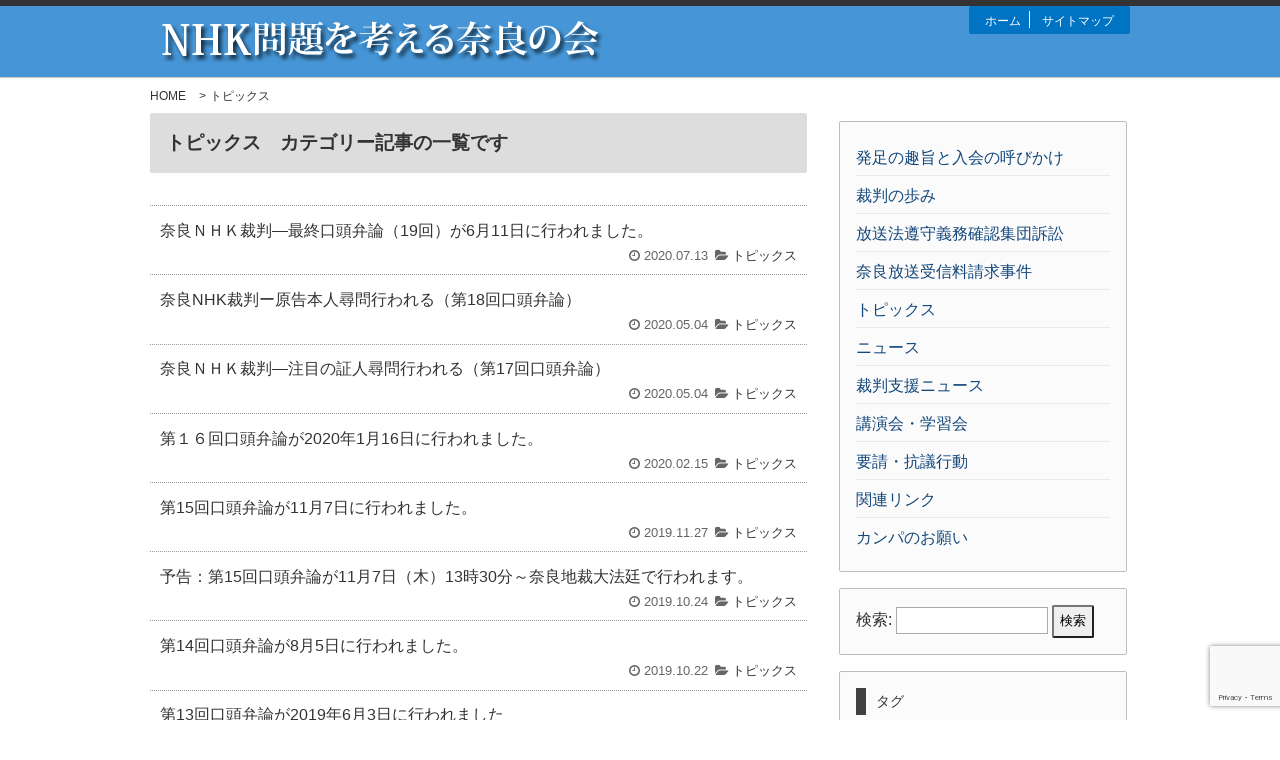

--- FILE ---
content_type: text/html; charset=UTF-8
request_url: https://nhkmondai-naranokai.com/category/topics/page/2/
body_size: 6992
content:

<!DOCTYPE html>
<html lang="ja">
<head>
<meta charset="UTF-8">
<meta name="keywords" content=""/>
<meta name="description" content="" />
<title>
NHK問題を考える奈良の会 &raquo; トピックス</title>
<meta name="robots" content="index,follow" />
<meta name="viewport" content="width=device-width,initial-scale=1.0">
<link href='http://fonts.googleapis.com/css?family=Acme' rel='stylesheet' type='text/css'>
<link href="http://netdna.bootstrapcdn.com/font-awesome/4.1.0/css/font-awesome.css" rel="stylesheet">
<link rel="stylesheet" href="https://nhkmondai-naranokai.com/wp-content/themes/nhknara/style.css?ver=1768756998">

<!--[if lt IE 9]>
<script src="http://oss.maxcdn.com/libs/html5shiv/3.7.0/html5shiv-printshiv.min.js"></script>
<script src="http://oss.maxcdn.com/libs/respond.js/1.3.0/respond.min.js"></script>
<style>
article img	{width: 100%}
</style>
<![endif]-->

<meta name="keywords" content="トピックス" />

<!-- WP SiteManager OGP Tags -->
<meta property="og:title" content="トピックス" />
<meta property="og:type" content="article" />
<meta property="og:url" content="https://nhkmondai-naranokai.com/category/topics/page/2/" />
<meta property="og:description" content=" " />
<meta property="og:site_name" content="NHK問題を考える奈良の会" />

<!-- WP SiteManager Twitter Cards Tags -->
<meta name="twitter:title" content="トピックス" />
<meta name="twitter:url" content="https://nhkmondai-naranokai.com/category/topics/page/2/" />
<meta name="twitter:description" content=" " />
<meta name="twitter:card" content="summary" />
<meta name='robots' content='max-image-preview:large' />
<link rel='dns-prefetch' href='//webfonts.xserver.jp' />
<link rel='dns-prefetch' href='//www.google.com' />
<link rel='dns-prefetch' href='//s.w.org' />
<link rel="alternate" type="application/rss+xml" title="NHK問題を考える奈良の会 &raquo; フィード" href="https://nhkmondai-naranokai.com/feed/" />
<link rel="alternate" type="application/rss+xml" title="NHK問題を考える奈良の会 &raquo; コメントフィード" href="https://nhkmondai-naranokai.com/comments/feed/" />
<link rel="alternate" type="application/rss+xml" title="NHK問題を考える奈良の会 &raquo; トピックス カテゴリーのフィード" href="https://nhkmondai-naranokai.com/category/topics/feed/" />
		<script type="text/javascript">
			window._wpemojiSettings = {"baseUrl":"https:\/\/s.w.org\/images\/core\/emoji\/13.0.1\/72x72\/","ext":".png","svgUrl":"https:\/\/s.w.org\/images\/core\/emoji\/13.0.1\/svg\/","svgExt":".svg","source":{"concatemoji":"https:\/\/nhkmondai-naranokai.com\/wp-includes\/js\/wp-emoji-release.min.js?ver=5.7.14"}};
			!function(e,a,t){var n,r,o,i=a.createElement("canvas"),p=i.getContext&&i.getContext("2d");function s(e,t){var a=String.fromCharCode;p.clearRect(0,0,i.width,i.height),p.fillText(a.apply(this,e),0,0);e=i.toDataURL();return p.clearRect(0,0,i.width,i.height),p.fillText(a.apply(this,t),0,0),e===i.toDataURL()}function c(e){var t=a.createElement("script");t.src=e,t.defer=t.type="text/javascript",a.getElementsByTagName("head")[0].appendChild(t)}for(o=Array("flag","emoji"),t.supports={everything:!0,everythingExceptFlag:!0},r=0;r<o.length;r++)t.supports[o[r]]=function(e){if(!p||!p.fillText)return!1;switch(p.textBaseline="top",p.font="600 32px Arial",e){case"flag":return s([127987,65039,8205,9895,65039],[127987,65039,8203,9895,65039])?!1:!s([55356,56826,55356,56819],[55356,56826,8203,55356,56819])&&!s([55356,57332,56128,56423,56128,56418,56128,56421,56128,56430,56128,56423,56128,56447],[55356,57332,8203,56128,56423,8203,56128,56418,8203,56128,56421,8203,56128,56430,8203,56128,56423,8203,56128,56447]);case"emoji":return!s([55357,56424,8205,55356,57212],[55357,56424,8203,55356,57212])}return!1}(o[r]),t.supports.everything=t.supports.everything&&t.supports[o[r]],"flag"!==o[r]&&(t.supports.everythingExceptFlag=t.supports.everythingExceptFlag&&t.supports[o[r]]);t.supports.everythingExceptFlag=t.supports.everythingExceptFlag&&!t.supports.flag,t.DOMReady=!1,t.readyCallback=function(){t.DOMReady=!0},t.supports.everything||(n=function(){t.readyCallback()},a.addEventListener?(a.addEventListener("DOMContentLoaded",n,!1),e.addEventListener("load",n,!1)):(e.attachEvent("onload",n),a.attachEvent("onreadystatechange",function(){"complete"===a.readyState&&t.readyCallback()})),(n=t.source||{}).concatemoji?c(n.concatemoji):n.wpemoji&&n.twemoji&&(c(n.twemoji),c(n.wpemoji)))}(window,document,window._wpemojiSettings);
		</script>
		<style type="text/css">
img.wp-smiley,
img.emoji {
	display: inline !important;
	border: none !important;
	box-shadow: none !important;
	height: 1em !important;
	width: 1em !important;
	margin: 0 .07em !important;
	vertical-align: -0.1em !important;
	background: none !important;
	padding: 0 !important;
}
</style>
	<link rel='stylesheet' id='wp-block-library-css'  href='https://nhkmondai-naranokai.com/wp-includes/css/dist/block-library/style.min.css?ver=5.7.14' type='text/css' media='all' />
<link rel='stylesheet' id='contact-form-7-css'  href='https://nhkmondai-naranokai.com/wp-content/plugins/contact-form-7/includes/css/styles.css?ver=5.1.1' type='text/css' media='all' />
<link rel='stylesheet' id='contact-form-7-confirm-css'  href='https://nhkmondai-naranokai.com/wp-content/plugins/contact-form-7-add-confirm/includes/css/styles.css?ver=5.1' type='text/css' media='all' />
<link rel='stylesheet' id='bw_dev_info_bar_stylesheet-css'  href='https://nhkmondai-naranokai.com/wp-content/plugins/dev-info-bar/public/css/bw_dev_info_bar.css?ver=5.7.14' type='text/css' media='all' />
<link rel='stylesheet' id='font-awesome-four-css'  href='https://nhkmondai-naranokai.com/wp-content/plugins/font-awesome-4-menus/css/font-awesome.min.css?ver=4.7.0' type='text/css' media='all' />
<link rel='stylesheet' id='slb_core-css'  href='https://nhkmondai-naranokai.com/wp-content/plugins/simple-lightbox/client/css/app.css?ver=2.8.1' type='text/css' media='all' />
<script type='text/javascript' src='https://nhkmondai-naranokai.com/wp-includes/js/jquery/jquery.min.js?ver=3.5.1' id='jquery-core-js'></script>
<script type='text/javascript' src='https://nhkmondai-naranokai.com/wp-includes/js/jquery/jquery-migrate.min.js?ver=3.3.2' id='jquery-migrate-js'></script>
<script type='text/javascript' src='//webfonts.xserver.jp/js/xserver.js?ver=1.2.4' id='typesquare_std-js'></script>
<script type='text/javascript' src='https://nhkmondai-naranokai.com/wp-content/themes/nhknara/js/pagetop.js?ver=5.7.14' id='custom-script-js'></script>
<link rel="https://api.w.org/" href="https://nhkmondai-naranokai.com/wp-json/" /><link rel="alternate" type="application/json" href="https://nhkmondai-naranokai.com/wp-json/wp/v2/categories/1" /><link rel="EditURI" type="application/rsd+xml" title="RSD" href="https://nhkmondai-naranokai.com/xmlrpc.php?rsd" />
<link rel="wlwmanifest" type="application/wlwmanifest+xml" href="https://nhkmondai-naranokai.com/wp-includes/wlwmanifest.xml" /> 
<meta name="generator" content="WordPress 5.7.14" />

<link rel="stylesheet" href="https://nhkmondai-naranokai.com/wp-content/plugins/count-per-day/counter.css" type="text/css" />

<!-- BEGIN: WP Social Bookmarking Light HEAD --><script>
    (function (d, s, id) {
        var js, fjs = d.getElementsByTagName(s)[0];
        if (d.getElementById(id)) return;
        js = d.createElement(s);
        js.id = id;
        js.src = "//connect.facebook.net/en_US/sdk.js#xfbml=1&version=v2.7";
        fjs.parentNode.insertBefore(js, fjs);
    }(document, 'script', 'facebook-jssdk'));
</script>
<style type="text/css">.wp_social_bookmarking_light{
    border: 0 !important;
    padding: 10px 0 20px 0 !important;
    margin: 100px 0 0 0 !important;
}
.wp_social_bookmarking_light div{
    float: left !important;
    border: 0 !important;
    padding: 0 !important;
    margin: 0 5px 0px 0 !important;
    min-height: 30px !important;
    line-height: 18px !important;
    text-indent: 0 !important;
}
.wp_social_bookmarking_light img{
    border: 0 !important;
    padding: 0;
    margin: 0;
    vertical-align: top !important;
}
.wp_social_bookmarking_light_clear{
    clear: both !important;
}
#fb-root{
    display: none;
}
.wsbl_facebook_like iframe{
    max-width: none !important;
}
.wsbl_pinterest a{
    border: 0px !important;
}
</style>
<!-- END: WP Social Bookmarking Light HEAD -->

<!-- TAB,SP=navigation toggle button -->
<script src="https://code.jquery.com/jquery-1.11.1.min.js"></script>
<script>
$(function(){
  $("#menubtn").click(function(){
    $("#header-nav-sp").slideToggle();
  });
});
</script>

<!-- Global site tag (gtag.js) - Google Analytics -->
<script async src="https://www.googletagmanager.com/gtag/js?id=UA-122314410-1"></script>
<script>
  window.dataLayer = window.dataLayer || [];
  function gtag(){dataLayer.push(arguments);}
  gtag('js', new Date());

  gtag('config', 'UA-122314410-1');
  gtag('config', 'G-6VLSV8QE9Q');
</script>


</head>
<body class="archive paged category category-topics category-1 paged-2 category-paged-2">
<header> 
  <div class="container"> 
    <div id="top-nav">
      <div class="menu-utiltymenu-container"><ul id="menu-utiltymenu" class="menu"><li class="menu-item"><a href="https://nhkmondai-naranokai.com/">ホーム</a></li>
<li class="menu-item"><a href="https://nhkmondai-naranokai.com/sitemap/">サイトマップ</a></li>
</ul></div>    </div>
        <p class="logoimg"> <a href="https://nhkmondai-naranokai.com"><img src="https://nhkmondai-naranokai.com/wp-content/themes/nhknara/images/header_logo.png" alt="NHK問題を考える奈良の会"></a></p>
      </div>
  <!-- end of #container --> 

    <button type="button" id="menubtn"> <i class="fa fa-bars"></i><span>MENU</span></button>
  <nav class="global-nav">
    <div class="container">
      <div id="header-nav" class="clearfix">
              </div>
      <!-- end of #header-nav -->
      
      <div id="header-nav-sp" class="clearfix">
        <div class="menu-sptogglemenu-container"><ul id="menu-sptogglemenu" class="menu"><li class="menu-item"><a href="https://nhkmondai-naranokai.com/">ホーム</a></li>
<li class="menu-item"><a href="https://nhkmondai-naranokai.com/aboutus/">発足の趣旨と加入の呼びかけ</a></li>
<li class="menu-item"><a href="https://nhkmondai-naranokai.com/history/">裁判の歩み</a></li>
<li class="menu-item"><a href="https://nhkmondai-naranokai.com/category/lawsuit/">放送法遵守義務確認集団訴訟</a></li>
<li class="menu-item"><a href="https://nhkmondai-naranokai.com/category/jushinryo-seikyu/">奈良放送受信料請求事件</a></li>
<li class="menu-item current-menu-item"><a href="https://nhkmondai-naranokai.com/category/topics/" aria-current="page">トピックス</a></li>
<li class="menu-item"><a href="https://nhkmondai-naranokai.com/news/">ニュース</a></li>
<li class="menu-item"><a href="https://nhkmondai-naranokai.com/shiennews/">裁判支援ニュース</a></li>
<li class="menu-item"><a href="https://nhkmondai-naranokai.com/category/lecturedata/">講演会・学習会</a></li>
<li class="menu-item"><a href="https://nhkmondai-naranokai.com/category/request/">要請・抗議行動</a></li>
<li class="menu-item"><a href="https://nhkmondai-naranokai.com/link/">関連リンク</a></li>
<li class="menu-item"><a href="https://nhkmondai-naranokai.com/donation/">カンパのお願い</a></li>
<li class="menu-item"><a href="https://nhkmondai-naranokai.com/sitemap/">サイトマップ</a></li>
</ul></div>      </div>
      <!-- end of #header-nav-sp --> 
      
    </div>
    <!-- end of #container --> 
  </nav>
</header>
<!-- end of #header --> 

<!-- main visual : display only top page -->
<div class="container">
    </div>
<!-- end of #container --> 

<!-- bread pan list :no display front-page -->
<div class="container">
    <div id="breadcrumbs" class="breadcrumbs">
    <ul class="bread_crumb">
	<li class="level-1 top"><a href="https://nhkmondai-naranokai.com/">HOME</a></li>
	<li class="level-2 sub tail current">トピックス</li>
</ul>
  </div>
  </div>
<!-- end of #container -->



<div class="container">

<div class="contents">



<h1>トピックス　カテゴリー記事の一覧です</h1>

<ul class="list-category-post">
		<li>
	  <a href="https://nhkmondai-naranokai.com/962/">奈良ＮＨＫ裁判―最終口頭弁論（19回）が6月11日に行われました。</a>
	  <span class="post-info"><time datetime="2020-07-13"><i class="fa fa-clock-o"></i> 2020.07.13</time> <i class="fa fa-folder-open "></i><a href="https://nhkmondai-naranokai.com/category/topics/" rel="category tag">トピックス</a></span>
	</li>
		<li>
	  <a href="https://nhkmondai-naranokai.com/952/">奈良NHK裁判ー原告本人尋問行われる（第18回口頭弁論）</a>
	  <span class="post-info"><time datetime="2020-05-04"><i class="fa fa-clock-o"></i> 2020.05.04</time> <i class="fa fa-folder-open "></i><a href="https://nhkmondai-naranokai.com/category/topics/" rel="category tag">トピックス</a></span>
	</li>
		<li>
	  <a href="https://nhkmondai-naranokai.com/947/">奈良ＮＨＫ裁判―注目の証人尋問行われる（第17回口頭弁論）</a>
	  <span class="post-info"><time datetime="2020-05-04"><i class="fa fa-clock-o"></i> 2020.05.04</time> <i class="fa fa-folder-open "></i><a href="https://nhkmondai-naranokai.com/category/topics/" rel="category tag">トピックス</a></span>
	</li>
		<li>
	  <a href="https://nhkmondai-naranokai.com/917/">第１６回口頭弁論が2020年1月16日に行われました。</a>
	  <span class="post-info"><time datetime="2020-02-15"><i class="fa fa-clock-o"></i> 2020.02.15</time> <i class="fa fa-folder-open "></i><a href="https://nhkmondai-naranokai.com/category/topics/" rel="category tag">トピックス</a></span>
	</li>
		<li>
	  <a href="https://nhkmondai-naranokai.com/896/">第15回口頭弁論が11月7日に行われました。</a>
	  <span class="post-info"><time datetime="2019-11-27"><i class="fa fa-clock-o"></i> 2019.11.27</time> <i class="fa fa-folder-open "></i><a href="https://nhkmondai-naranokai.com/category/topics/" rel="category tag">トピックス</a></span>
	</li>
		<li>
	  <a href="https://nhkmondai-naranokai.com/881/">予告：第15回口頭弁論が11月7日（木）13時30分～奈良地裁大法廷で行われます。</a>
	  <span class="post-info"><time datetime="2019-10-24"><i class="fa fa-clock-o"></i> 2019.10.24</time> <i class="fa fa-folder-open "></i><a href="https://nhkmondai-naranokai.com/category/topics/" rel="category tag">トピックス</a></span>
	</li>
		<li>
	  <a href="https://nhkmondai-naranokai.com/868/">第14回口頭弁論が8月5日に行われました。</a>
	  <span class="post-info"><time datetime="2019-10-22"><i class="fa fa-clock-o"></i> 2019.10.22</time> <i class="fa fa-folder-open "></i><a href="https://nhkmondai-naranokai.com/category/topics/" rel="category tag">トピックス</a></span>
	</li>
		<li>
	  <a href="https://nhkmondai-naranokai.com/838/">第13回口頭弁論が2019年6月3日に行われました</a>
	  <span class="post-info"><time datetime="2019-06-26"><i class="fa fa-clock-o"></i> 2019.06.26</time> <i class="fa fa-folder-open "></i><a href="https://nhkmondai-naranokai.com/category/topics/" rel="category tag">トピックス</a></span>
	</li>
		<li>
	  <a href="https://nhkmondai-naranokai.com/811/">併合第12回口頭弁論が2019年3月4日に行われました。</a>
	  <span class="post-info"><time datetime="2019-04-30"><i class="fa fa-clock-o"></i> 2019.04.30</time> <i class="fa fa-folder-open "></i><a href="https://nhkmondai-naranokai.com/category/topics/" rel="category tag">トピックス</a></span>
	</li>
		<li>
	  <a href="https://nhkmondai-naranokai.com/795/">第12回口頭弁論が3月4日（月）11時、奈良地裁大法廷にて行われます。</a>
	  <span class="post-info"><time datetime="2019-03-02"><i class="fa fa-clock-o"></i> 2019.03.02</time> <i class="fa fa-folder-open "></i><a href="https://nhkmondai-naranokai.com/category/topics/" rel="category tag">トピックス</a></span>
	</li>
	</ul>




<div class="pagenav">
	<span class="old">
	<a href="https://nhkmondai-naranokai.com/category/topics/page/3/" ><i class="fa fa-chevron-circle-left"></i> 古い記事</a>	</span>

	<span class="new">
	<a href="https://nhkmondai-naranokai.com/category/topics/" >新しい記事 <i class="fa fa-chevron-circle-right"></i></a>	</span>
</div>

</div> <!-- contents -->



<!-- サイドバー -->
<div class="sidemenu">
<ul>
<!-- <div class="col"> -->
<aside id="nav_menu-2" class="widget widget_nav_menu"><div class="menu-sidemenu-container"><ul id="menu-sidemenu" class="menu"><li class="menu-item"><a href="https://nhkmondai-naranokai.com/aboutus/">発足の趣旨と入会の呼びかけ</a></li>
<li class="menu-item"><a href="https://nhkmondai-naranokai.com/history/">裁判の歩み</a></li>
<li class="menu-item"><a href="https://nhkmondai-naranokai.com/category/lawsuit/">放送法遵守義務確認集団訴訟</a></li>
<li class="menu-item"><a href="https://nhkmondai-naranokai.com/category/jushinryo-seikyu/">奈良放送受信料請求事件</a></li>
<li class="menu-item current-menu-item"><a href="https://nhkmondai-naranokai.com/category/topics/" aria-current="page">トピックス</a></li>
<li class="menu-item"><a href="https://nhkmondai-naranokai.com/news/">ニュース</a></li>
<li class="menu-item"><a href="https://nhkmondai-naranokai.com/shiennews/">裁判支援ニュース</a></li>
<li class="menu-item"><a href="https://nhkmondai-naranokai.com/category/lecturedata/">講演会・学習会</a></li>
<li class="menu-item"><a href="https://nhkmondai-naranokai.com/category/request/">要請・抗議行動</a></li>
<li class="menu-item"><a href="https://nhkmondai-naranokai.com/link/">関連リンク</a></li>
<li class="menu-item"><a href="https://nhkmondai-naranokai.com/donation/">カンパのお願い</a></li>
</ul></div></aside><aside id="search-2" class="widget widget_search"><form role="search" method="get" id="searchform" class="searchform" action="https://nhkmondai-naranokai.com/">
				<div>
					<label class="screen-reader-text" for="s">検索:</label>
					<input type="text" value="" name="s" id="s" />
					<input type="submit" id="searchsubmit" value="検索" />
				</div>
			</form></aside><aside id="tag_cloud-2" class="widget widget_tag_cloud"><div class="widgettitle"></i>タグ</div><div class="tagcloud"><a href="https://nhkmondai-naranokai.com/tag/nhk%e8%a3%81%e5%88%a4%e5%8e%9f%e5%91%8a%e4%ba%a4%e6%b5%81%e4%bc%9a/" class="tag-cloud-link tag-link-30 tag-link-position-1" style="font-size: 8pt;" aria-label="NHK裁判原告交流会 (1個の項目)">NHK裁判原告交流会</a>
<a href="https://nhkmondai-naranokai.com/tag/%e5%8f%a3%e9%a0%ad%e5%bc%81%e8%ab%96/" class="tag-cloud-link tag-link-25 tag-link-position-2" style="font-size: 22pt;" aria-label="口頭弁論 (16個の項目)">口頭弁論</a>
<a href="https://nhkmondai-naranokai.com/tag/%e5%9b%bd%e6%b0%91%e6%95%91%e6%8f%b4%e4%bc%9a%e5%85%a8%e5%9b%bd%e5%a4%a7%e4%bc%9a/" class="tag-cloud-link tag-link-23 tag-link-position-3" style="font-size: 8pt;" aria-label="国民救援会全国大会 (1個の項目)">国民救援会全国大会</a>
<a href="https://nhkmondai-naranokai.com/tag/%e5%a0%b1%e5%91%8a/" class="tag-cloud-link tag-link-33 tag-link-position-4" style="font-size: 8pt;" aria-label="報告 (1個の項目)">報告</a>
<a href="https://nhkmondai-naranokai.com/tag/%e6%94%be%e9%80%81%e5%88%b6%e5%ba%a6%e6%94%b9%e9%9d%a9/" class="tag-cloud-link tag-link-29 tag-link-position-5" style="font-size: 8pt;" aria-label="放送制度改革 (1個の項目)">放送制度改革</a>
<a href="https://nhkmondai-naranokai.com/tag/%e6%94%be%e9%80%81%e6%b3%95%e9%81%b5%e5%ae%88%e7%be%a9%e5%8b%99%e7%a2%ba%e8%aa%8d%e8%a3%81%e5%88%a4/" class="tag-cloud-link tag-link-31 tag-link-position-6" style="font-size: 8pt;" aria-label="放送法遵守義務確認裁判 (1個の項目)">放送法遵守義務確認裁判</a>
<a href="https://nhkmondai-naranokai.com/tag/%e6%94%be%e9%80%81%e6%b3%95%e9%81%b5%e5%ae%88%e7%be%a9%e5%8b%99%e7%a2%ba%e8%aa%8d%e8%ab%8b%e6%b1%82%e8%a3%81%e5%88%a4/" class="tag-cloud-link tag-link-24 tag-link-position-7" style="font-size: 8pt;" aria-label="放送法遵守義務確認請求裁判 (1個の項目)">放送法遵守義務確認請求裁判</a>
<a href="https://nhkmondai-naranokai.com/tag/%e6%97%a5%e6%9c%ac%e5%9b%bd%e6%b0%91%e6%95%91%e6%8f%b4%e4%bc%9a%e7%ac%ac59%e5%9b%9e%e5%85%a8%e5%9b%bd%e5%a4%a7%e4%bc%9a/" class="tag-cloud-link tag-link-26 tag-link-position-8" style="font-size: 8pt;" aria-label="日本国民救援会第59回全国大会 (1個の項目)">日本国民救援会第59回全国大会</a>
<a href="https://nhkmondai-naranokai.com/tag/%e6%a3%ae%e5%8f%8b%e5%95%8f%e9%a1%8c/" class="tag-cloud-link tag-link-27 tag-link-position-9" style="font-size: 8pt;" aria-label="森友問題 (1個の項目)">森友問題</a>
<a href="https://nhkmondai-naranokai.com/tag/%e6%b1%ba%e8%ad%b0%e8%a6%81%e8%ab%8b/" class="tag-cloud-link tag-link-22 tag-link-position-10" style="font-size: 8pt;" aria-label="決議要請 (1個の項目)">決議要請</a>
<a href="https://nhkmondai-naranokai.com/tag/%e7%b7%8f%e4%bc%9a/" class="tag-cloud-link tag-link-32 tag-link-position-11" style="font-size: 8pt;" aria-label="総会 (1個の項目)">総会</a>
<a href="https://nhkmondai-naranokai.com/tag/%e8%a6%8f%e5%88%b6%e6%94%b9%e9%9d%a9%e6%8e%a8%e9%80%b2%e4%bc%9a%e8%ad%b0/" class="tag-cloud-link tag-link-28 tag-link-position-12" style="font-size: 8pt;" aria-label="規制改革推進会議 (1個の項目)">規制改革推進会議</a></div>
</aside><!--</div> -->
</ul>
</div>

</div> <!-- container -->

<!-- <br style="clear:both"> -->

<!-- <div id="footer-nav">
<div class="menu-utiltymenu-container"><ul id="menu-utiltymenu-1" class="menu"><li class="menu-item"><a href="https://nhkmondai-naranokai.com/">ホーム</a></li>
<li class="menu-item"><a href="https://nhkmondai-naranokai.com/sitemap/">サイトマップ</a></li>
</ul></div></div> -->
<!-- end of #footer-nav -->

<footer>
<div class="container">
<div id="footer-pagetop"><a id="pageTop" href="#header">PAGE<br />TOP↑</a></div>


<p class="logo">NHK問題を考える奈良の会</p>

<p class="address">奈良合同法律事務所気付け「NHK問題を考える奈良の会」<br>
〒630-8213　奈良市登大路町５ 修徳ビル2F<br>
TEL：0742-26-2457　FAX：0742-26-3010</p>

<p class="cp">Copyright &copy; 2026 NHK問題を考える奈良の会. All Rights Reserved.</p>
</div>
</footer>



<!-- BEGIN: WP Social Bookmarking Light FOOTER -->    <script>!function(d,s,id){var js,fjs=d.getElementsByTagName(s)[0],p=/^http:/.test(d.location)?'http':'https';if(!d.getElementById(id)){js=d.createElement(s);js.id=id;js.src=p+'://platform.twitter.com/widgets.js';fjs.parentNode.insertBefore(js,fjs);}}(document, 'script', 'twitter-wjs');</script><!-- END: WP Social Bookmarking Light FOOTER -->
<script type='text/javascript' id='contact-form-7-js-extra'>
/* <![CDATA[ */
var wpcf7 = {"apiSettings":{"root":"https:\/\/nhkmondai-naranokai.com\/wp-json\/contact-form-7\/v1","namespace":"contact-form-7\/v1"}};
/* ]]> */
</script>
<script type='text/javascript' src='https://nhkmondai-naranokai.com/wp-content/plugins/contact-form-7/includes/js/scripts.js?ver=5.1.1' id='contact-form-7-js'></script>
<script type='text/javascript' src='https://nhkmondai-naranokai.com/wp-includes/js/jquery/jquery.form.min.js?ver=4.2.1' id='jquery-form-js'></script>
<script type='text/javascript' src='https://nhkmondai-naranokai.com/wp-content/plugins/contact-form-7-add-confirm/includes/js/scripts.js?ver=5.1' id='contact-form-7-confirm-js'></script>
<script type='text/javascript' src='https://www.google.com/recaptcha/api.js?render=6Lc-wJUUAAAAAD_X-QiBfMt0YJ_h9tKU0kVPrtxH&#038;ver=3.0' id='google-recaptcha-js'></script>
<script type='text/javascript' src='https://nhkmondai-naranokai.com/wp-includes/js/wp-embed.min.js?ver=5.7.14' id='wp-embed-js'></script>
<script type="text/javascript" id="slb_context">/* <![CDATA[ */if ( !!window.jQuery ) {(function($){$(document).ready(function(){if ( !!window.SLB ) { {$.extend(SLB, {"context":["public","user_guest"]});} }})})(jQuery);}/* ]]> */</script>
<script type="text/javascript">
( function( grecaptcha, sitekey ) {

	var wpcf7recaptcha = {
		execute: function() {
			grecaptcha.execute(
				sitekey,
				{ action: 'homepage' }
			).then( function( token ) {
				var forms = document.getElementsByTagName( 'form' );

				for ( var i = 0; i < forms.length; i++ ) {
					var fields = forms[ i ].getElementsByTagName( 'input' );

					for ( var j = 0; j < fields.length; j++ ) {
						var field = fields[ j ];

						if ( 'g-recaptcha-response' === field.getAttribute( 'name' ) ) {
							field.setAttribute( 'value', token );
							break;
						}
					}
				}
			} );
		}
	};

	grecaptcha.ready( wpcf7recaptcha.execute );

	document.addEventListener( 'wpcf7submit', wpcf7recaptcha.execute, false );

} )( grecaptcha, '6Lc-wJUUAAAAAD_X-QiBfMt0YJ_h9tKU0kVPrtxH' );
</script>
</body>
</html>


--- FILE ---
content_type: text/html; charset=utf-8
request_url: https://www.google.com/recaptcha/api2/anchor?ar=1&k=6Lc-wJUUAAAAAD_X-QiBfMt0YJ_h9tKU0kVPrtxH&co=aHR0cHM6Ly9uaGttb25kYWktbmFyYW5va2FpLmNvbTo0NDM.&hl=en&v=PoyoqOPhxBO7pBk68S4YbpHZ&size=invisible&anchor-ms=20000&execute-ms=30000&cb=oxaeawk5kgft
body_size: 48471
content:
<!DOCTYPE HTML><html dir="ltr" lang="en"><head><meta http-equiv="Content-Type" content="text/html; charset=UTF-8">
<meta http-equiv="X-UA-Compatible" content="IE=edge">
<title>reCAPTCHA</title>
<style type="text/css">
/* cyrillic-ext */
@font-face {
  font-family: 'Roboto';
  font-style: normal;
  font-weight: 400;
  font-stretch: 100%;
  src: url(//fonts.gstatic.com/s/roboto/v48/KFO7CnqEu92Fr1ME7kSn66aGLdTylUAMa3GUBHMdazTgWw.woff2) format('woff2');
  unicode-range: U+0460-052F, U+1C80-1C8A, U+20B4, U+2DE0-2DFF, U+A640-A69F, U+FE2E-FE2F;
}
/* cyrillic */
@font-face {
  font-family: 'Roboto';
  font-style: normal;
  font-weight: 400;
  font-stretch: 100%;
  src: url(//fonts.gstatic.com/s/roboto/v48/KFO7CnqEu92Fr1ME7kSn66aGLdTylUAMa3iUBHMdazTgWw.woff2) format('woff2');
  unicode-range: U+0301, U+0400-045F, U+0490-0491, U+04B0-04B1, U+2116;
}
/* greek-ext */
@font-face {
  font-family: 'Roboto';
  font-style: normal;
  font-weight: 400;
  font-stretch: 100%;
  src: url(//fonts.gstatic.com/s/roboto/v48/KFO7CnqEu92Fr1ME7kSn66aGLdTylUAMa3CUBHMdazTgWw.woff2) format('woff2');
  unicode-range: U+1F00-1FFF;
}
/* greek */
@font-face {
  font-family: 'Roboto';
  font-style: normal;
  font-weight: 400;
  font-stretch: 100%;
  src: url(//fonts.gstatic.com/s/roboto/v48/KFO7CnqEu92Fr1ME7kSn66aGLdTylUAMa3-UBHMdazTgWw.woff2) format('woff2');
  unicode-range: U+0370-0377, U+037A-037F, U+0384-038A, U+038C, U+038E-03A1, U+03A3-03FF;
}
/* math */
@font-face {
  font-family: 'Roboto';
  font-style: normal;
  font-weight: 400;
  font-stretch: 100%;
  src: url(//fonts.gstatic.com/s/roboto/v48/KFO7CnqEu92Fr1ME7kSn66aGLdTylUAMawCUBHMdazTgWw.woff2) format('woff2');
  unicode-range: U+0302-0303, U+0305, U+0307-0308, U+0310, U+0312, U+0315, U+031A, U+0326-0327, U+032C, U+032F-0330, U+0332-0333, U+0338, U+033A, U+0346, U+034D, U+0391-03A1, U+03A3-03A9, U+03B1-03C9, U+03D1, U+03D5-03D6, U+03F0-03F1, U+03F4-03F5, U+2016-2017, U+2034-2038, U+203C, U+2040, U+2043, U+2047, U+2050, U+2057, U+205F, U+2070-2071, U+2074-208E, U+2090-209C, U+20D0-20DC, U+20E1, U+20E5-20EF, U+2100-2112, U+2114-2115, U+2117-2121, U+2123-214F, U+2190, U+2192, U+2194-21AE, U+21B0-21E5, U+21F1-21F2, U+21F4-2211, U+2213-2214, U+2216-22FF, U+2308-230B, U+2310, U+2319, U+231C-2321, U+2336-237A, U+237C, U+2395, U+239B-23B7, U+23D0, U+23DC-23E1, U+2474-2475, U+25AF, U+25B3, U+25B7, U+25BD, U+25C1, U+25CA, U+25CC, U+25FB, U+266D-266F, U+27C0-27FF, U+2900-2AFF, U+2B0E-2B11, U+2B30-2B4C, U+2BFE, U+3030, U+FF5B, U+FF5D, U+1D400-1D7FF, U+1EE00-1EEFF;
}
/* symbols */
@font-face {
  font-family: 'Roboto';
  font-style: normal;
  font-weight: 400;
  font-stretch: 100%;
  src: url(//fonts.gstatic.com/s/roboto/v48/KFO7CnqEu92Fr1ME7kSn66aGLdTylUAMaxKUBHMdazTgWw.woff2) format('woff2');
  unicode-range: U+0001-000C, U+000E-001F, U+007F-009F, U+20DD-20E0, U+20E2-20E4, U+2150-218F, U+2190, U+2192, U+2194-2199, U+21AF, U+21E6-21F0, U+21F3, U+2218-2219, U+2299, U+22C4-22C6, U+2300-243F, U+2440-244A, U+2460-24FF, U+25A0-27BF, U+2800-28FF, U+2921-2922, U+2981, U+29BF, U+29EB, U+2B00-2BFF, U+4DC0-4DFF, U+FFF9-FFFB, U+10140-1018E, U+10190-1019C, U+101A0, U+101D0-101FD, U+102E0-102FB, U+10E60-10E7E, U+1D2C0-1D2D3, U+1D2E0-1D37F, U+1F000-1F0FF, U+1F100-1F1AD, U+1F1E6-1F1FF, U+1F30D-1F30F, U+1F315, U+1F31C, U+1F31E, U+1F320-1F32C, U+1F336, U+1F378, U+1F37D, U+1F382, U+1F393-1F39F, U+1F3A7-1F3A8, U+1F3AC-1F3AF, U+1F3C2, U+1F3C4-1F3C6, U+1F3CA-1F3CE, U+1F3D4-1F3E0, U+1F3ED, U+1F3F1-1F3F3, U+1F3F5-1F3F7, U+1F408, U+1F415, U+1F41F, U+1F426, U+1F43F, U+1F441-1F442, U+1F444, U+1F446-1F449, U+1F44C-1F44E, U+1F453, U+1F46A, U+1F47D, U+1F4A3, U+1F4B0, U+1F4B3, U+1F4B9, U+1F4BB, U+1F4BF, U+1F4C8-1F4CB, U+1F4D6, U+1F4DA, U+1F4DF, U+1F4E3-1F4E6, U+1F4EA-1F4ED, U+1F4F7, U+1F4F9-1F4FB, U+1F4FD-1F4FE, U+1F503, U+1F507-1F50B, U+1F50D, U+1F512-1F513, U+1F53E-1F54A, U+1F54F-1F5FA, U+1F610, U+1F650-1F67F, U+1F687, U+1F68D, U+1F691, U+1F694, U+1F698, U+1F6AD, U+1F6B2, U+1F6B9-1F6BA, U+1F6BC, U+1F6C6-1F6CF, U+1F6D3-1F6D7, U+1F6E0-1F6EA, U+1F6F0-1F6F3, U+1F6F7-1F6FC, U+1F700-1F7FF, U+1F800-1F80B, U+1F810-1F847, U+1F850-1F859, U+1F860-1F887, U+1F890-1F8AD, U+1F8B0-1F8BB, U+1F8C0-1F8C1, U+1F900-1F90B, U+1F93B, U+1F946, U+1F984, U+1F996, U+1F9E9, U+1FA00-1FA6F, U+1FA70-1FA7C, U+1FA80-1FA89, U+1FA8F-1FAC6, U+1FACE-1FADC, U+1FADF-1FAE9, U+1FAF0-1FAF8, U+1FB00-1FBFF;
}
/* vietnamese */
@font-face {
  font-family: 'Roboto';
  font-style: normal;
  font-weight: 400;
  font-stretch: 100%;
  src: url(//fonts.gstatic.com/s/roboto/v48/KFO7CnqEu92Fr1ME7kSn66aGLdTylUAMa3OUBHMdazTgWw.woff2) format('woff2');
  unicode-range: U+0102-0103, U+0110-0111, U+0128-0129, U+0168-0169, U+01A0-01A1, U+01AF-01B0, U+0300-0301, U+0303-0304, U+0308-0309, U+0323, U+0329, U+1EA0-1EF9, U+20AB;
}
/* latin-ext */
@font-face {
  font-family: 'Roboto';
  font-style: normal;
  font-weight: 400;
  font-stretch: 100%;
  src: url(//fonts.gstatic.com/s/roboto/v48/KFO7CnqEu92Fr1ME7kSn66aGLdTylUAMa3KUBHMdazTgWw.woff2) format('woff2');
  unicode-range: U+0100-02BA, U+02BD-02C5, U+02C7-02CC, U+02CE-02D7, U+02DD-02FF, U+0304, U+0308, U+0329, U+1D00-1DBF, U+1E00-1E9F, U+1EF2-1EFF, U+2020, U+20A0-20AB, U+20AD-20C0, U+2113, U+2C60-2C7F, U+A720-A7FF;
}
/* latin */
@font-face {
  font-family: 'Roboto';
  font-style: normal;
  font-weight: 400;
  font-stretch: 100%;
  src: url(//fonts.gstatic.com/s/roboto/v48/KFO7CnqEu92Fr1ME7kSn66aGLdTylUAMa3yUBHMdazQ.woff2) format('woff2');
  unicode-range: U+0000-00FF, U+0131, U+0152-0153, U+02BB-02BC, U+02C6, U+02DA, U+02DC, U+0304, U+0308, U+0329, U+2000-206F, U+20AC, U+2122, U+2191, U+2193, U+2212, U+2215, U+FEFF, U+FFFD;
}
/* cyrillic-ext */
@font-face {
  font-family: 'Roboto';
  font-style: normal;
  font-weight: 500;
  font-stretch: 100%;
  src: url(//fonts.gstatic.com/s/roboto/v48/KFO7CnqEu92Fr1ME7kSn66aGLdTylUAMa3GUBHMdazTgWw.woff2) format('woff2');
  unicode-range: U+0460-052F, U+1C80-1C8A, U+20B4, U+2DE0-2DFF, U+A640-A69F, U+FE2E-FE2F;
}
/* cyrillic */
@font-face {
  font-family: 'Roboto';
  font-style: normal;
  font-weight: 500;
  font-stretch: 100%;
  src: url(//fonts.gstatic.com/s/roboto/v48/KFO7CnqEu92Fr1ME7kSn66aGLdTylUAMa3iUBHMdazTgWw.woff2) format('woff2');
  unicode-range: U+0301, U+0400-045F, U+0490-0491, U+04B0-04B1, U+2116;
}
/* greek-ext */
@font-face {
  font-family: 'Roboto';
  font-style: normal;
  font-weight: 500;
  font-stretch: 100%;
  src: url(//fonts.gstatic.com/s/roboto/v48/KFO7CnqEu92Fr1ME7kSn66aGLdTylUAMa3CUBHMdazTgWw.woff2) format('woff2');
  unicode-range: U+1F00-1FFF;
}
/* greek */
@font-face {
  font-family: 'Roboto';
  font-style: normal;
  font-weight: 500;
  font-stretch: 100%;
  src: url(//fonts.gstatic.com/s/roboto/v48/KFO7CnqEu92Fr1ME7kSn66aGLdTylUAMa3-UBHMdazTgWw.woff2) format('woff2');
  unicode-range: U+0370-0377, U+037A-037F, U+0384-038A, U+038C, U+038E-03A1, U+03A3-03FF;
}
/* math */
@font-face {
  font-family: 'Roboto';
  font-style: normal;
  font-weight: 500;
  font-stretch: 100%;
  src: url(//fonts.gstatic.com/s/roboto/v48/KFO7CnqEu92Fr1ME7kSn66aGLdTylUAMawCUBHMdazTgWw.woff2) format('woff2');
  unicode-range: U+0302-0303, U+0305, U+0307-0308, U+0310, U+0312, U+0315, U+031A, U+0326-0327, U+032C, U+032F-0330, U+0332-0333, U+0338, U+033A, U+0346, U+034D, U+0391-03A1, U+03A3-03A9, U+03B1-03C9, U+03D1, U+03D5-03D6, U+03F0-03F1, U+03F4-03F5, U+2016-2017, U+2034-2038, U+203C, U+2040, U+2043, U+2047, U+2050, U+2057, U+205F, U+2070-2071, U+2074-208E, U+2090-209C, U+20D0-20DC, U+20E1, U+20E5-20EF, U+2100-2112, U+2114-2115, U+2117-2121, U+2123-214F, U+2190, U+2192, U+2194-21AE, U+21B0-21E5, U+21F1-21F2, U+21F4-2211, U+2213-2214, U+2216-22FF, U+2308-230B, U+2310, U+2319, U+231C-2321, U+2336-237A, U+237C, U+2395, U+239B-23B7, U+23D0, U+23DC-23E1, U+2474-2475, U+25AF, U+25B3, U+25B7, U+25BD, U+25C1, U+25CA, U+25CC, U+25FB, U+266D-266F, U+27C0-27FF, U+2900-2AFF, U+2B0E-2B11, U+2B30-2B4C, U+2BFE, U+3030, U+FF5B, U+FF5D, U+1D400-1D7FF, U+1EE00-1EEFF;
}
/* symbols */
@font-face {
  font-family: 'Roboto';
  font-style: normal;
  font-weight: 500;
  font-stretch: 100%;
  src: url(//fonts.gstatic.com/s/roboto/v48/KFO7CnqEu92Fr1ME7kSn66aGLdTylUAMaxKUBHMdazTgWw.woff2) format('woff2');
  unicode-range: U+0001-000C, U+000E-001F, U+007F-009F, U+20DD-20E0, U+20E2-20E4, U+2150-218F, U+2190, U+2192, U+2194-2199, U+21AF, U+21E6-21F0, U+21F3, U+2218-2219, U+2299, U+22C4-22C6, U+2300-243F, U+2440-244A, U+2460-24FF, U+25A0-27BF, U+2800-28FF, U+2921-2922, U+2981, U+29BF, U+29EB, U+2B00-2BFF, U+4DC0-4DFF, U+FFF9-FFFB, U+10140-1018E, U+10190-1019C, U+101A0, U+101D0-101FD, U+102E0-102FB, U+10E60-10E7E, U+1D2C0-1D2D3, U+1D2E0-1D37F, U+1F000-1F0FF, U+1F100-1F1AD, U+1F1E6-1F1FF, U+1F30D-1F30F, U+1F315, U+1F31C, U+1F31E, U+1F320-1F32C, U+1F336, U+1F378, U+1F37D, U+1F382, U+1F393-1F39F, U+1F3A7-1F3A8, U+1F3AC-1F3AF, U+1F3C2, U+1F3C4-1F3C6, U+1F3CA-1F3CE, U+1F3D4-1F3E0, U+1F3ED, U+1F3F1-1F3F3, U+1F3F5-1F3F7, U+1F408, U+1F415, U+1F41F, U+1F426, U+1F43F, U+1F441-1F442, U+1F444, U+1F446-1F449, U+1F44C-1F44E, U+1F453, U+1F46A, U+1F47D, U+1F4A3, U+1F4B0, U+1F4B3, U+1F4B9, U+1F4BB, U+1F4BF, U+1F4C8-1F4CB, U+1F4D6, U+1F4DA, U+1F4DF, U+1F4E3-1F4E6, U+1F4EA-1F4ED, U+1F4F7, U+1F4F9-1F4FB, U+1F4FD-1F4FE, U+1F503, U+1F507-1F50B, U+1F50D, U+1F512-1F513, U+1F53E-1F54A, U+1F54F-1F5FA, U+1F610, U+1F650-1F67F, U+1F687, U+1F68D, U+1F691, U+1F694, U+1F698, U+1F6AD, U+1F6B2, U+1F6B9-1F6BA, U+1F6BC, U+1F6C6-1F6CF, U+1F6D3-1F6D7, U+1F6E0-1F6EA, U+1F6F0-1F6F3, U+1F6F7-1F6FC, U+1F700-1F7FF, U+1F800-1F80B, U+1F810-1F847, U+1F850-1F859, U+1F860-1F887, U+1F890-1F8AD, U+1F8B0-1F8BB, U+1F8C0-1F8C1, U+1F900-1F90B, U+1F93B, U+1F946, U+1F984, U+1F996, U+1F9E9, U+1FA00-1FA6F, U+1FA70-1FA7C, U+1FA80-1FA89, U+1FA8F-1FAC6, U+1FACE-1FADC, U+1FADF-1FAE9, U+1FAF0-1FAF8, U+1FB00-1FBFF;
}
/* vietnamese */
@font-face {
  font-family: 'Roboto';
  font-style: normal;
  font-weight: 500;
  font-stretch: 100%;
  src: url(//fonts.gstatic.com/s/roboto/v48/KFO7CnqEu92Fr1ME7kSn66aGLdTylUAMa3OUBHMdazTgWw.woff2) format('woff2');
  unicode-range: U+0102-0103, U+0110-0111, U+0128-0129, U+0168-0169, U+01A0-01A1, U+01AF-01B0, U+0300-0301, U+0303-0304, U+0308-0309, U+0323, U+0329, U+1EA0-1EF9, U+20AB;
}
/* latin-ext */
@font-face {
  font-family: 'Roboto';
  font-style: normal;
  font-weight: 500;
  font-stretch: 100%;
  src: url(//fonts.gstatic.com/s/roboto/v48/KFO7CnqEu92Fr1ME7kSn66aGLdTylUAMa3KUBHMdazTgWw.woff2) format('woff2');
  unicode-range: U+0100-02BA, U+02BD-02C5, U+02C7-02CC, U+02CE-02D7, U+02DD-02FF, U+0304, U+0308, U+0329, U+1D00-1DBF, U+1E00-1E9F, U+1EF2-1EFF, U+2020, U+20A0-20AB, U+20AD-20C0, U+2113, U+2C60-2C7F, U+A720-A7FF;
}
/* latin */
@font-face {
  font-family: 'Roboto';
  font-style: normal;
  font-weight: 500;
  font-stretch: 100%;
  src: url(//fonts.gstatic.com/s/roboto/v48/KFO7CnqEu92Fr1ME7kSn66aGLdTylUAMa3yUBHMdazQ.woff2) format('woff2');
  unicode-range: U+0000-00FF, U+0131, U+0152-0153, U+02BB-02BC, U+02C6, U+02DA, U+02DC, U+0304, U+0308, U+0329, U+2000-206F, U+20AC, U+2122, U+2191, U+2193, U+2212, U+2215, U+FEFF, U+FFFD;
}
/* cyrillic-ext */
@font-face {
  font-family: 'Roboto';
  font-style: normal;
  font-weight: 900;
  font-stretch: 100%;
  src: url(//fonts.gstatic.com/s/roboto/v48/KFO7CnqEu92Fr1ME7kSn66aGLdTylUAMa3GUBHMdazTgWw.woff2) format('woff2');
  unicode-range: U+0460-052F, U+1C80-1C8A, U+20B4, U+2DE0-2DFF, U+A640-A69F, U+FE2E-FE2F;
}
/* cyrillic */
@font-face {
  font-family: 'Roboto';
  font-style: normal;
  font-weight: 900;
  font-stretch: 100%;
  src: url(//fonts.gstatic.com/s/roboto/v48/KFO7CnqEu92Fr1ME7kSn66aGLdTylUAMa3iUBHMdazTgWw.woff2) format('woff2');
  unicode-range: U+0301, U+0400-045F, U+0490-0491, U+04B0-04B1, U+2116;
}
/* greek-ext */
@font-face {
  font-family: 'Roboto';
  font-style: normal;
  font-weight: 900;
  font-stretch: 100%;
  src: url(//fonts.gstatic.com/s/roboto/v48/KFO7CnqEu92Fr1ME7kSn66aGLdTylUAMa3CUBHMdazTgWw.woff2) format('woff2');
  unicode-range: U+1F00-1FFF;
}
/* greek */
@font-face {
  font-family: 'Roboto';
  font-style: normal;
  font-weight: 900;
  font-stretch: 100%;
  src: url(//fonts.gstatic.com/s/roboto/v48/KFO7CnqEu92Fr1ME7kSn66aGLdTylUAMa3-UBHMdazTgWw.woff2) format('woff2');
  unicode-range: U+0370-0377, U+037A-037F, U+0384-038A, U+038C, U+038E-03A1, U+03A3-03FF;
}
/* math */
@font-face {
  font-family: 'Roboto';
  font-style: normal;
  font-weight: 900;
  font-stretch: 100%;
  src: url(//fonts.gstatic.com/s/roboto/v48/KFO7CnqEu92Fr1ME7kSn66aGLdTylUAMawCUBHMdazTgWw.woff2) format('woff2');
  unicode-range: U+0302-0303, U+0305, U+0307-0308, U+0310, U+0312, U+0315, U+031A, U+0326-0327, U+032C, U+032F-0330, U+0332-0333, U+0338, U+033A, U+0346, U+034D, U+0391-03A1, U+03A3-03A9, U+03B1-03C9, U+03D1, U+03D5-03D6, U+03F0-03F1, U+03F4-03F5, U+2016-2017, U+2034-2038, U+203C, U+2040, U+2043, U+2047, U+2050, U+2057, U+205F, U+2070-2071, U+2074-208E, U+2090-209C, U+20D0-20DC, U+20E1, U+20E5-20EF, U+2100-2112, U+2114-2115, U+2117-2121, U+2123-214F, U+2190, U+2192, U+2194-21AE, U+21B0-21E5, U+21F1-21F2, U+21F4-2211, U+2213-2214, U+2216-22FF, U+2308-230B, U+2310, U+2319, U+231C-2321, U+2336-237A, U+237C, U+2395, U+239B-23B7, U+23D0, U+23DC-23E1, U+2474-2475, U+25AF, U+25B3, U+25B7, U+25BD, U+25C1, U+25CA, U+25CC, U+25FB, U+266D-266F, U+27C0-27FF, U+2900-2AFF, U+2B0E-2B11, U+2B30-2B4C, U+2BFE, U+3030, U+FF5B, U+FF5D, U+1D400-1D7FF, U+1EE00-1EEFF;
}
/* symbols */
@font-face {
  font-family: 'Roboto';
  font-style: normal;
  font-weight: 900;
  font-stretch: 100%;
  src: url(//fonts.gstatic.com/s/roboto/v48/KFO7CnqEu92Fr1ME7kSn66aGLdTylUAMaxKUBHMdazTgWw.woff2) format('woff2');
  unicode-range: U+0001-000C, U+000E-001F, U+007F-009F, U+20DD-20E0, U+20E2-20E4, U+2150-218F, U+2190, U+2192, U+2194-2199, U+21AF, U+21E6-21F0, U+21F3, U+2218-2219, U+2299, U+22C4-22C6, U+2300-243F, U+2440-244A, U+2460-24FF, U+25A0-27BF, U+2800-28FF, U+2921-2922, U+2981, U+29BF, U+29EB, U+2B00-2BFF, U+4DC0-4DFF, U+FFF9-FFFB, U+10140-1018E, U+10190-1019C, U+101A0, U+101D0-101FD, U+102E0-102FB, U+10E60-10E7E, U+1D2C0-1D2D3, U+1D2E0-1D37F, U+1F000-1F0FF, U+1F100-1F1AD, U+1F1E6-1F1FF, U+1F30D-1F30F, U+1F315, U+1F31C, U+1F31E, U+1F320-1F32C, U+1F336, U+1F378, U+1F37D, U+1F382, U+1F393-1F39F, U+1F3A7-1F3A8, U+1F3AC-1F3AF, U+1F3C2, U+1F3C4-1F3C6, U+1F3CA-1F3CE, U+1F3D4-1F3E0, U+1F3ED, U+1F3F1-1F3F3, U+1F3F5-1F3F7, U+1F408, U+1F415, U+1F41F, U+1F426, U+1F43F, U+1F441-1F442, U+1F444, U+1F446-1F449, U+1F44C-1F44E, U+1F453, U+1F46A, U+1F47D, U+1F4A3, U+1F4B0, U+1F4B3, U+1F4B9, U+1F4BB, U+1F4BF, U+1F4C8-1F4CB, U+1F4D6, U+1F4DA, U+1F4DF, U+1F4E3-1F4E6, U+1F4EA-1F4ED, U+1F4F7, U+1F4F9-1F4FB, U+1F4FD-1F4FE, U+1F503, U+1F507-1F50B, U+1F50D, U+1F512-1F513, U+1F53E-1F54A, U+1F54F-1F5FA, U+1F610, U+1F650-1F67F, U+1F687, U+1F68D, U+1F691, U+1F694, U+1F698, U+1F6AD, U+1F6B2, U+1F6B9-1F6BA, U+1F6BC, U+1F6C6-1F6CF, U+1F6D3-1F6D7, U+1F6E0-1F6EA, U+1F6F0-1F6F3, U+1F6F7-1F6FC, U+1F700-1F7FF, U+1F800-1F80B, U+1F810-1F847, U+1F850-1F859, U+1F860-1F887, U+1F890-1F8AD, U+1F8B0-1F8BB, U+1F8C0-1F8C1, U+1F900-1F90B, U+1F93B, U+1F946, U+1F984, U+1F996, U+1F9E9, U+1FA00-1FA6F, U+1FA70-1FA7C, U+1FA80-1FA89, U+1FA8F-1FAC6, U+1FACE-1FADC, U+1FADF-1FAE9, U+1FAF0-1FAF8, U+1FB00-1FBFF;
}
/* vietnamese */
@font-face {
  font-family: 'Roboto';
  font-style: normal;
  font-weight: 900;
  font-stretch: 100%;
  src: url(//fonts.gstatic.com/s/roboto/v48/KFO7CnqEu92Fr1ME7kSn66aGLdTylUAMa3OUBHMdazTgWw.woff2) format('woff2');
  unicode-range: U+0102-0103, U+0110-0111, U+0128-0129, U+0168-0169, U+01A0-01A1, U+01AF-01B0, U+0300-0301, U+0303-0304, U+0308-0309, U+0323, U+0329, U+1EA0-1EF9, U+20AB;
}
/* latin-ext */
@font-face {
  font-family: 'Roboto';
  font-style: normal;
  font-weight: 900;
  font-stretch: 100%;
  src: url(//fonts.gstatic.com/s/roboto/v48/KFO7CnqEu92Fr1ME7kSn66aGLdTylUAMa3KUBHMdazTgWw.woff2) format('woff2');
  unicode-range: U+0100-02BA, U+02BD-02C5, U+02C7-02CC, U+02CE-02D7, U+02DD-02FF, U+0304, U+0308, U+0329, U+1D00-1DBF, U+1E00-1E9F, U+1EF2-1EFF, U+2020, U+20A0-20AB, U+20AD-20C0, U+2113, U+2C60-2C7F, U+A720-A7FF;
}
/* latin */
@font-face {
  font-family: 'Roboto';
  font-style: normal;
  font-weight: 900;
  font-stretch: 100%;
  src: url(//fonts.gstatic.com/s/roboto/v48/KFO7CnqEu92Fr1ME7kSn66aGLdTylUAMa3yUBHMdazQ.woff2) format('woff2');
  unicode-range: U+0000-00FF, U+0131, U+0152-0153, U+02BB-02BC, U+02C6, U+02DA, U+02DC, U+0304, U+0308, U+0329, U+2000-206F, U+20AC, U+2122, U+2191, U+2193, U+2212, U+2215, U+FEFF, U+FFFD;
}

</style>
<link rel="stylesheet" type="text/css" href="https://www.gstatic.com/recaptcha/releases/PoyoqOPhxBO7pBk68S4YbpHZ/styles__ltr.css">
<script nonce="exL07JazaDbX-35NV2KEkQ" type="text/javascript">window['__recaptcha_api'] = 'https://www.google.com/recaptcha/api2/';</script>
<script type="text/javascript" src="https://www.gstatic.com/recaptcha/releases/PoyoqOPhxBO7pBk68S4YbpHZ/recaptcha__en.js" nonce="exL07JazaDbX-35NV2KEkQ">
      
    </script></head>
<body><div id="rc-anchor-alert" class="rc-anchor-alert"></div>
<input type="hidden" id="recaptcha-token" value="[base64]">
<script type="text/javascript" nonce="exL07JazaDbX-35NV2KEkQ">
      recaptcha.anchor.Main.init("[\x22ainput\x22,[\x22bgdata\x22,\x22\x22,\[base64]/[base64]/bmV3IFpbdF0obVswXSk6Sz09Mj9uZXcgWlt0XShtWzBdLG1bMV0pOks9PTM/bmV3IFpbdF0obVswXSxtWzFdLG1bMl0pOks9PTQ/[base64]/[base64]/[base64]/[base64]/[base64]/[base64]/[base64]/[base64]/[base64]/[base64]/[base64]/[base64]/[base64]/[base64]\\u003d\\u003d\x22,\[base64]\\u003d\\u003d\x22,\x22YcK5wow7S8Kpw5Arwr3CsR0Vwo9mw4nDgArDvDshKMOKFMOEYg1zwoM8XMKYHMOcXRp7AFrDvQ3Dg0rCgx/[base64]/DlA4cwpB2w6/Cj8KULMKgLMOKLwZBwqtwW8ODEG8Xwo/DtwLDulRNwqpuOD7DisKXH1F/DDrDp8OWwpcGMcKWw5/[base64]/DhE9+w6HCkjfCoMO6wrnDggvDkcKRwodWw7JLw70Ow6U0KSvCggnDpXc3w4/Cmy5TL8OcwrUdwrp5BsK7w7LCjMOGL8KzwqjDti3CriTCkiDDiMKjJR4wwrl/TEYewrDDj14BFj7Cp8KbH8KpEVHDssOqScOtXMKFZ0XDsgDCssOjaWwCfsOeVsKfwqnDv2rDh3UTwo/DmsOHc8Obw4PCn1fDqcO3w7vDoMKvCsOuwqXDgCBVw6RUB8Kzw4fDp1NybULDrBtDw5PCqsK4csORw7jDg8KeL8KQw6R/[base64]/DokwaGi3CocO+wq8Lw7PCuMOvw73Dnn/[base64]/DiDCisOtwrjDiH7CjsOewqfDsRsJw7TChsOgHyBswqBsw6oNAB3DnnlVGcO5w6B7wo3DnypowpFxfcOVaMKBwrzCksObwpzCnW4Ewo5RwqDCgsOawq3DsyTDv8O8CsKnwozCnC5ACxMmDCPCiMK0w4NFw6BYwokZMMKGLsKCwojDvE/CtwIKwrZ3UXvCo8KowqdMUG4zPMKtwrM1ecO/bF5iw6I+woh5VQnCm8KSw4nDs8O0al8Fw7vCksKiw43DjlHDikDCuyzCp8ONwpUDwr1kw6/DuknDnjMawqp3aDLCi8KMPQPCo8KOMhnCqcKUXsKBTkrDrsOzw4/CrWljDcOXw4nCuBoSw5lawr3DlQEkwpoTRjhGQsOpwo4Dw5U7w7AXHlhWw4MrwppFeksyLsOIw4fDm3pGwp14WT4+R1nDhMKFw4d6a8O5KcOdEsOzDsKUwpTCozUFw4bCmcK4FMKTw4NcIsOFfSJUNnVAwox6wpxxHsOdBXPDmSAnCMOLwr/Ds8KNw4ocLS/DscOKYGBnAsKgwpfCkMKnw6jDkcOuwrPDk8Onw6LCo2hlR8KnwrceXxonw4nDoibDk8O1w7nDssOBSMOiwp/[base64]/[base64]/[base64]/CusOld8Kkw58PN8KowqZjwqtJwqJzY8OVwqfCucKrwpEDIcKRPMOzdg/Do8KIwqXDp8KwwrLCiVlFWsKdwr/CuXI0w67DosOEEMOGw4TDgMOMVF5zw5jDixNewqHCgsKWX3cKd8ObTHrDm8OEwpTDtCd/MsKILVnDpsKhUQ8oBMOae3NBw47CpnoDw7ZdLW/Du8KNwqnDsMOlw7rCpMOQLcO3wpLChsKWUsKMw5rDocKcwpPDl3QuGMO9wojDsMOrw4Z4ESE3ccOQw4DDpxFOw7Auw4TDlRYkw7zDlnLCg8Kmw7fDl8OhwrnClsKHIsOsHsKyQsOow75QwrFAwrx6w4vCu8O2w6UNJsKIbWvCvyTCqV/[base64]/wohwNFTDrBkPwrTCoMKHw69xQ8K/YhHCpBjDj8Onw4pHWcOnw5laWMOFwoPCusKmw4PDv8KwwoJWw5EVWcOXwqMywoXCiSJkGsKKw53Cu3slwrHCl8OrRQJIw6QnwqbCgcKCw480K8KGwpwnwo7DrcO7IcKYGcORw5A+AAPCh8O9w5F9KzjDgGrCjQoRw5/CnGU8wpfCv8OuNMKcFgQcworDucKbL0/[base64]/[base64]/Dng/[base64]/csOHQEfDjyLCkMOVNsOnwqjDtE10BcOpIMK8wqUPwoHCpmnDpxpnwrPDu8KYD8K/HMOhwotrw4FSKMOHGit/w5Y3Ei3DmMKfw5dtMsOZwrvDtkZlDMOlwqzDmcOHw7bDqmgYWsKzA8Kawo0WIlYLw7E2wpbDrsKiwp42WyXCgy3DqsKswpBowpAYwprDsQJSAsObWjlVw7/DtFLDp8ORw61xwrnCvMOfG0FcRMOdwoPDvsK8Z8OVw6M7w50ow4JaFsOrw6zCoMOgw4nCnMKzwrwuCcONOmfCnDJlwr48w4ZJC8KGCgN1Gi/CksK8YTt+PE9/wpYDwq7CuhfCmW9swoZvKMOdZsO2wodDY8KDDSM/wqbCncOpVMO9wrzDnE9xMcKswrXCoMOeUDLDuMOeUsO8w7fDk8KqCMOLTMOQwqbDnn05w6A1wpvDjDxPfcKPaQ8xwq/ClSPCvsOSYMOWTcOSw6zCncORasKUwqjDnsO3wqNmVGlWwq/CusKpw6hhQMOER8KSw4pAUMOtw6Jnw6jDoMKzZsOxw4zDvcKdOn/DmV/DjcKOw7rCk8Ksa01dJ8OXQ8OAwp4kwpIlGEA0ATtywqrDlmzCmsKkOyXDmE/[base64]/wrHDq8OpBMKBw7/DmcO4w7/[base64]/a8OdFMOuTMKywr98w6ZjBzJXw4/Cg3N3woppw4HCvhQ9wrfDg8OuwrvCgARafAAmfDzCu8O3CVUNwrAkWMO/w4hBXsO0LsKbw7XDsSHDvcOvw5jCoAZRwqrCowTCnMKVOcKrwp/CrDVgwpRZQMKbw4NgMhbCr0trMMOAwrPDucKPw7fCiiMpwq4bYXbCuiXCmjfDkMOQSlg7w77Dg8Kiw5LDocKawpPCqsOaDw3CqcKCw5/Ds2A6wrvClF3DnsOtfsOFwo3CjcKyJS7Dv1zCocK7D8Kzw77Cn2lhwrjCk8Ozw6FTL8K6AE3CksKWaxlXw4HCixRgY8OLwpN2bsK6wrx4woYPw4Q+woYnecKfw4rDn8KIw7DDk8O4cxjDozvDiAvCk0hWwojDqXQ8I8KXwoY5b8O/[base64]/CkTtUwpUiw4HDsGRNZic+w6HCvMKcAMOfPxvCngnCjcKqwrPCq1NnZ8KWU17DtFjCn8O9wq5BRhHCucOESCA8XFfDt8Kfw5tKwpLDicOjw6zCnsOwwrjDuC7Cp1oVL1pTw5bCj8KvEHfDo8OXwpR/wrPDnMOdwrbCoMOHw5rCm8ORwo/Ci8KODMOSQ8K5wrDCoGA+w57Cly4fXcOSE14nEsOmw5ljwpRXw4LDr8OIN1x/wr81NcO2wrNSw4rDskLCq0fChnwVwqzCgGpXw4lmNUfCq27DtcOiYsOaTzYnJ8KQeMKsKE3DtRnCl8KiUC/DmMOCwojCrR8JdsKkScOSw68FVcO/[base64]/Cq8KXwpnDjDfDq8K/VcO9URvDtcKFwo1ET33DvDvDq8KTPRB1w45gw7hWw4gSw4rCkMOcRcOCwrbDksOwTxIRwqwgwqVGMMOqCSx9wq5Wwq3DpsOjfh1BGcODwq/[base64]/Ct29Qwq7DtMKvPgPCkmHCgMO5Lm3DrlfClcOHL8KVZ8K1w5LDqsK8w441w7vCh8OZajjCmWDCnkHCsU97wp/DtG0MQlwqH8OpTcK2w57CuMKmFsOCwrc+D8Oyw7vDvMOVw47DkMKQwpXCrhfCtBjCrW9PH1DDkinCgFPCkcOjPsOzexMXdlTCnsOcbnvDksOBwqLDosKgJS1qw6PDhRHCssKlw7B/w783CcKUMcKhb8K2J3fDnV/CmcOFO1g9wrN2wqFvwoTDpVFkUGIZJsOfw4RrXynCpcK+VMKrGMKKwo1kw6PDqg/Ch0TCij7CgMKLJMObWl9NIxhuU8KkEMO4P8O9Mmscw4TCt3/Du8OlT8KFwo7CmMO+wphhbMKIwo3CvirChMKjwqXClykpwpZCw5DCgcKgwrTCvmbDkgMIwoXCu8Kmw74uwp/[base64]/[base64]/[base64]/DkFjDkkTCvBrDizTDgwjCm2kNX3xSwqnCoxTCg8KmHxQ0Fi/Dl8Kheg/DoxHDsDDClcOIw7nDsMKIc33DoDIMwpUQw4BJwpRMwqpnQ8KvPBpTKnzDucKXw6F1woU1UsOMw7dlw6jDvSjCgsKDKsOcw6/Cl8KkTsK9wozCvcKPVsOeQsKgw67DssO5woQEwoAcwqrDuFMGw4/CmgLDoMOywo9OwpHDn8OvDXHCocONOgPDgVXCgMKJFCXCq8Osw5HDuEQdwp5Kw5VeH8KQFXN9YA4/w59hwpPDmAQHbcOXD8OXV8ORw6PCnMO1Gh/DgsOWWMKhXcKVwp0Iw6lRwpzCscO3w59gwpjDmMKywr0ww5zDhxHCuRciwr82w4tzw6nDlTZ0HMKWw5HDksOJRkojbsKQw6lXw7TCgmE2wonChcOLw6PCn8OowqXCh8OvS8KHwrJmw4V+wolcwqjDvAAaw4rCgyHDsU/CojBWacOHwpBDw50VEMOCwoLDm8KtUTXChzIObR7CkMKENcKkw4PDmEHDlCA8JsKpw6lowq1SOjpkw5nCmcKdPMO8cMOsw59vwrfCujzDlcKoKGzDmifCqsO6w5s1PSbDvhdCwqQUw44wOlvDmsOow61qM3bCg8K5RSnDnEk7wr/CgjfCok3DpEg9wqHDvjfDsRt/K21hw4DDlgvDhMKQMydua8OtIXTCo8O7wq/DjCfCs8Oyd3VMw7BSw4RTQybDvRzDmMOLw688w7fCiwrDh1h3wqbDlj5lE2oUwoIhwrLDgMK1w7QOw7sGfsKWWiQfBxQDNW7Ci8KJwqcaw5MkwqnDqMK2OMOdQsKuPDjCh1HDpcK4RFg6SUJfw7tLA2vDmsKRbcKMwqzDp1/CvsKrwpfDk8KjwpDDtGTCocKBTE7DpcOfwqfDs8KYw6jDrcOTEhjCgFbDqMO1w5fDlcO5WsKWwprDm2cMBTsES8OuQEx+MMOAGcOwOXh0wpzCpcO/YsKVAmk/wofDhV4PwoIHD8KzwpjClXQuw7sEM8KKw7XCgcOgw6/CiMK3LsKnUwRkJzXDpMObwrsLwrdDY0V9w7jCsyPDvsK0w5LDs8OIwq7DmMKVwpwCXcKSax7Ct1DDnMOawohmHcKYLVXDtSLDhMOQw7bDj8KNQhrCksKBDwDCu3AVBcKUwqzDpMKXw6wlEXJ/dmbCk8KEw6QYXMOYGU/Ct8O/b13Cj8Okw75oF8KYHcKoZcOaIMKfw7dawo7CvAY4wqVbw4XDlBtDw6bCnk8FwrjDgnlcFcONw68nw4zClGrCtHk9woLCk8OZw5zCk8Ktw7p6Jy5gUH/[base64]/DmcOTR8OmJMKGwrBXwodrazrDkcOaw47CqgpJTy3CoMOOa8KGw4JIwr/DvkZoAsO0A8OqUW/CkxFfVlzCuQ7CpcOzw4YubsKZB8K7w79sRMKKOcODwrzCtSbCvMObw5IHWsO3Yws4BMO7w4fCuMK8w43ChQYLw7w+wp3DnG0MMm9mw4nCsH/ChVUTNwlfAgYgw4HDkhpkAAxOcMKlw6Uiw7nCt8O6HsOowrt1EsKLPMK2bmFMw6fDjR3DlMKaw4XCsk3DrgzDmR5OOzklblZudsKwwr1Yw49WNBsRw5HCiwRrwqPCqllvwoAhIxbCilESw4zCiMKlw5NvEnfDiT/DrcKFHsOzwq/Dn0VlPcK7wrvDgcKoLjYmwpDCrcKMdMOLwofDpyvDj0ojZsKNwpPDqcOFSMKwwqRTw70yB2bCq8KrDz1iPi7ChlrDjcKQworChMOtw6LCucOFQsKgwobDkDDDuAjDtkwdwqXDoMKhZMKZBMKJAWkFwqURwoB8bRnDoBZsw5rCrA/ChUxUwrLDmjrDjV5Cw4jDjlAsw5Y1w5vDjBHCnjocworCpngwICtpJAPDmz49SMO7UlXDucOzTsOPwrRSOMKfwq7CjMO1w4TClEjCgFsCHjwMJ10/w6LDrRl6VRDCmS5GwqDCvsOXw4ROCcOKwrnDtkgvO8KuPDjCknfCtXguwr/CsMKmKzJlwpjDjC/[base64]/CisKFw4DCl3jDkgAewo/CjiFSEFFzwrJcNMOZG8Klw6bCsEvCr03ChcK4eMK9LQR8UjIMw6/Dv8Kxw6rCu2ViZRLDszYBD8ObUj50czvDtVvDhwwnwoQZwoAESMKzwpRrw6pGwpFecMOhcWI2Pi3Du0vCih8yRCwXURzDg8KawpM2w4TDlcOmwohDwqXCksOKOgVyw7/[base64]/Q1rDqsKmwprDq0TCuMKkbMKqw4fDgMKuS8K1JMOrdAzDmMKzQVbChsKHKsO3UD/Ct8OWYcOuw6x1ZsOew6LCh0oowqwYQGg+w4XDrj7Do8OPwrLCm8KtN15Zw4LDusO9w4rCrEfCsgBKwpVMFsO5N8Otw5TCmsKcwrbDlVPDocO+LMK4P8Kjw73Dln13Ml55f8OVe8KOCcKHwp/CrsOrwpMow4xmw4rCvSkRwoXChmDDimDDgkPCuXkAw6LDgMKQDMKrwoRhSwYkwoDCg8OXB0zCu0QQwpUWw4tzb8K9JVBzb8OrBTzDjkFDw60+wpHDrMKqUcKXCMKnwr1zw6vDs8KwYcKRD8Kmb8O9JFwcwrfCicK5BhrCl3rDpMK/eVBdditEBAHChsOdBcOFw51SKcK4w4F1AnfCuz3CgVvCrUfCm8OHfBbDvsOEMMOFw48eWMKyCgzCr8KWFAk3RsKMIyhyw6RsXcKSURDDjMKwwoDChgZxesKrdS0RwphFw7/CpsOQKMKcfsOSwrtCw5bDjsOGw5XDlWdGGMOMwqAZwprDrlV3w6HCjhPDqcKNwpwSw4zDgjfDl2Y8w5RCE8KPw57DlxDDt8KOwrzCqsORw7U0VsKdwpUdSMKZFMKIYMKywo/DjXx6w4NeSUELNTshYW3CgMKPKxjCscO8eMOBwqHCmRzCicOvLicnBsOFWjoURsOmGR3DryxZHsKAw5XCjcKVPAjDq2fDm8OkwoHCn8KybMKBw5LCqC/Cl8K9w79AwrAwHSLDqx0iwqNcwrtOeUBaw77Cv8KAFMOYcn7DhWkPw5nDssObwpjDnGt+w4XDr8K1ZMOJei9NSTbDsVo6YsKxwoPDrEAoLUleWB/Cs2zDthItwqAAF3nCtCPDqU5VOcOEw5HCjHfCnsOqH2hcw4NCfX1qwrfDisOGw4p4wp1Dw59ewqbDvzcvc3bCrhQkc8KxMcKlwqPDjmXChijCi3U+dsKCwrltBB/ChcODwrvCuXDDisObw4XDrBpRBBbDsCTDsMKRwot6w7PCp1BFwpLDrBY+w4LDtBc7N8OGGMKVDsKow49wwrPCp8KMATzDl0rDthLClx/Dq1rCgD/DpFfCs8K0QsKSE8KyJcKtHnXCrnl9wpDCnUcmI1tBHx/CiUHCjBvCi8OVdB1fwrJ+w6l/wp3DisOzQm0uw4TCu8KUwrTDqsKVwpPDncKkZ17DgGI1MsKtw4jDtH07w6sBVmrCtXpww7jCkMOXfhfCo8O8RsOQw4bDlRgYLsO1wonCpzsaEsOVw4ocw7Zlw4fDpifDnxYSFcOpw4UjwrQ7w6gSQcOtUBTDtcK7w4AKT8KqYcKvLkXDrcK/GRE/w4ACw6/[base64]/CuxV4wp/[base64]/[base64]/ChsO8w79zw4FAHi7DqMK7QcK1RFwHwpYIahLDj8Kdwp7Du8OiRWnCtQTCusOoZsKvfMOyw6bCgsK+HW5nwpPChcKfKMKzBSvDjFrCpsOTw48eLWrDvh7CisOUw67Dn20xTMKQw6ESwrk1w4wCagNvPToaw53DkjMPK8KlwpNYwolEwofCvcOVw4/[base64]/DsknDrsOrw5XDklzCrcOzUkjCrMK5T8KPMMO4wonDpAR8d8KVwrDDscOcSMKzwqVWw4XCl0t/w55db8OhwpLCnsOOH8OEYmPDgkMoamFbdXzDmEfCkcK7PmcZwqHCiXJLwqLCssKqw4/CocKuCkbCvjrDtg3DsXZMOcO4NhwLw7DClsOKJ8OcGycocMKhwr0+w57DgcOeMsKWLxDCmB3CusKxacO4HsKVw5cTw77CjSguX8OMw6cXwoF0wo9ew4BJw6cQwqLDuMKOV3DCkXZ+UwDCjV/ChgQNWyEnwqwsw7XCjsKEwrI2ZMK5N1BnNcOJE8KpCsKhwoBqwoxZXsKBA0JuwqjCkMOGwpvDngdVVVDCpBx4FMKIaW3CiVbDs3/[base64]/[base64]/RmR0w7ctwqfDu1UGwrTChyNXcTzDtybClC/DgcKHJMO+wp4qXXnCihfDrgXDnDrDqFs7wohmwqBSwoDCvyHDiwrCtMOaZjDCrkTDr8OyA8KEPBl2GGXDo1ESwpDCo8KAw73DjcO4woTDq2TDn3DCky3DlgfDqsOTQ8KAwpBzwpN8dmcow7TCiGZkw6UtG31lw7FrPcKnOSbCg3xowo0kYsK/A8KKwpAaw6/Dh8Ocf8OwCMOSIVEMw53DsMKFWWtOd8KOwo8Vw7jDuGrDgCLDtMKMwqpNWDc8T0wbwrBBw7Qgw6Bpw6xyMjwpYE7DmjY1wog+wpFlw4jDiMOfw6rDunfDuMKYBmHDozLDkcOOwqZMw5dPRyzCo8OmAiwrEh94DGPDnFBow4HDt8O1AcODb8KaSQMvw6U/w5LDocOawpMFC8OtwrQBY8O9w5lHw5AwBmxkwpTCicKxwoPDvsKPI8OUw6kcw5TDr8Krw6k8wpklw7fCtmBIY0XDlsOBYsO4w7UYbsKOCcKtfC3CmsOLM1YowqXCucKFXMKJFk3DgBfCnsKpSsK2HMORQ8OvwrUGw5fCkB5gw6U4SMKnw6/DncKsL1diw4/CncO8RMKedR4iwrNuesOswrxeIsKrGMOowr81w6TChnITL8OoPMKOOxjDusOWZ8KLw6bChhdMFWFMX2QwGSUKw4jDrTxXbsOBw6jDv8Oow43CscOmIcObw5zDtsOSw7jCri5ORsKkSxrCk8KMw50SwrvCosKyLcKGZCjDsA/Clklcw6PCjMKGw59KMWl+PMOGa2TCksOywo7DlFFFXMOgbAzDnV9Fw4zDnsK8VgfCoVpFw5fCjifChioTAQvCiQ8PNQYlH8Khw4fDuxfDv8K+VDkGwolBwrjDqU8cNMKaJSTDmBUdw4/[base64]/w5jDucOswq7CkxzCkQLCqsOdwp9tw7/CusOfXUxyQsK4w53DlHTDnxXCrj7ClMOrNElrCXMPTFUZw7cOw4Zewo/[base64]/[base64]/Cg8OTAMOkw7LDs8OSUBLDuBnCvcOcwrM2dwYYw58TwqZaw7fCqlXDnAQoIcOYVyBbwqrCgxLCr8OMJcKBIsOEB8Kaw7vCisKTw7JJNjRtw6/Cv8Oywq3Dv8Khw7AyRMK+TcODw59UwoXDuVXCusKaw43CrlPDqE9bFBTDu8K4wokOw6DDr23CoMOzQcKnO8K5w7jDr8ONw4R3wrzDoTzCkMKSwqPClSrDg8K7CsOIPMKxSVLCpcOdYcKuYTFOwq0dwqbDvG3Du8KFw51kw6UgZ19Mw7DDnMKrw6nDv8Odwr/DqsOYw7QZwp8WJsKOYsKWw4DDtsKFwqbDj8KswqhQwqPDoXgNfmshdsOQw5UPw5/[base64]/[base64]/Cr8Okw7ZdVXVjwp/DvnfDtsOvw5Qiw47DmcKYwpLDkmxSZXTCtsKWLMKgwrrCoMO8wocUw6nDtsKpLVDCg8KlcA7DhMKbZA/DshrCqcOQIhTCsT/[base64]/A8KneyMAMCg6wrhxMsKww6HDoF4Nw48Pw4DDkcKDf8OFw5lKw5TChxLCmDQkCB3Ck2rCpSs3w7hOw6pKZD/[base64]/CoMOLbMOtLMKawqIbd8KvwqonOcKiwoUqESEJEFQgdUQQFsO4OUvCmRzCjSEAwr96wrnCkMKsEFQjwodmdcKgw7nDkMKiwqTCnMKCw5rDncOsBsO8wqcvw4DCp0vDmcOdVMOeX8Opcj7DhVVjw5A+U8OiwoXDiEUEwqUyBsKcNwXDpcOFw6NXwovCjlZZw6/[base64]/CkATDuMKiTFnCgV7CkUgew5PDrMKdw6t7QsKaw4/CnEc9w4PDpcKOwrU2woDDt3lgb8OGVwLCjsKsZ8O+w5QDw6kANnjDp8KfAz3Cqm9Vwp0BTcOzwpfDtiPCi8OzwqNVw7rDqAE0wpsUw7bDuAnDmH3DpsK3w7nCggPDssOtwqnClsOGw4Q5w7LDtklhflYMwoVCZcKGRMKWMsKNwphXTwfCiVbDmSrDtcKhBE/DscK6wozCpQ01w6XCvcOEJy7CvFYTRMKmSirDsG8MN3pbJcOhGlkfbFTCjWfDu1TDmcKvw4LDtMOkRMOQN1PDgcO1f1R8B8KDwpJRMATCs1RvAsOtw5vChMK/[base64]/CiGEWVTLCisKSw7bCvBVDwovDg8KHM299w4DDk3Y1woLCt3Q8w5/CksOTcsOAw64Rw4wtRcKoJhfDgcO/ccOqOHHDpiZ0Ukl3NA3DgGpdQkbDiMOYUGIRw79pwoEnOQssPMOjwpfCnG3CnMKieTDCmsO1GFMUw4hqw7puDcKFacOnw6oUwonDpsK+w5BewqMXwrclHH/DtHLDocOUPXUtwqPCnTbCmsOHwrI8LsOKw6rCh1QDQcK3LnrCqcOZdcOww7Q3w7l3w5pXw4AFYsOpQD5IwpRrw4PCv8OrYV8Jw67CvEAZBMKOw7vCicOsw7EOV0jChcK1YcOZHjPDuxfDlVzCv8KxEzbDoh/CokvDmsKlwoTCjnBIJ1wFXisue8K/WMKQw5vCk2TDn3g2w4fCijxdMEPDlxvDv8OHwrTCuEgHcMODwosPw4lLwobDocK+w5swacONLQUUwppqw4fCo8KoVwI2Kg5Bw4J/woUhwoHCo0bClMKRwpMNAsKYw43Cp2PClgnDmsKaRwjDmTRJIzDDssKyRCchah/DmcOMSAx+SMOlwqVkGMOCw5bCvzDDjW1cw7RmIGF8wpUFc1nCsnPCuhXCvcOuwrHCn3AVJV7DsnU5w6rCjMKUVWFVOGPDqwwRb8K1wpXCtWXCqhvCicO+wrDDoCjCm0PCgcOuwp/DvMK3TcOQwqRxDF0ORU/Cm17CpjdCw4bDucOqcVk7HsO2wqXCvF/CnD1qwr7Dj2x4NMKzLlnDk2nCmMOBcsOYNGrDi8O9KMOAN8Ojw67CtzsJWF/Du1kMw710wr3Dk8OXc8KtKsOIEcOhw7HDlMKDwq14w604w4DDqnLCoAsXYFBFw685w6LCuAtRUWQIdi86wqsuV2lTAsKEwpbCiDvCtioyEMOEw6orw5oiwovDj8OHwrcUBEbDqsKNCXbCj28hwohMwoDCjcK/[base64]/Dry0kACk6w5/Dq8OoUE3Ds8OvwoFSc8KbwqQXwpTCtxjDlsOPahhtJig8HMKzaVI3w77DlA/DqW/CkUjCrcKTw4TDg31NUw8Uwr/DjE53wot/w4ZSKcO2WCbDgMKbXMOmwr5VcMKiw5bCusKpfBHDisKdwpBvw73DvsOwXhtxAMKtwovDosK1wrs5NXVGFCt0wqLCt8Krwq7DkcKdT8OeIMOFwp3DnsO0VWhkwqFkw6doC19TwqbCiz3CmkhtdMO/[base64]/DonnDpMOfwpPDssO3wqpow5HDlcOwJBnDoVbCjWpfwp8cwqbCsg8Kw6XCgjHCtx9mw47Ciz0zP8KOw5bCgSrCgTpSwoh8w47CnsKuwoUaV00pf8KKAsK+McOdwr1awr3Cj8Kww4UDBwEFCMK0BRMqN3Auwq3Diw/CnAFnVVoAw7zCiRljw53CmipLw7jDtHrDrsKvPsOjIW4aw7/ChMK1woDCk8O8w5jDkcKxwrjDtMKrw4fDqmLDmDBTw6Aww4nDhmnDpMKaO3sRCwkbw7IgFlZZw5A7KMOUZXoNaXHDnsKTw4/Co8KSwqFvwrVlwrhAI1rDm1vCmMK/fgRvwqxZV8OqXsKiwoond8KAwokgw4pvAV1uwrEjw40hc8OYM2XDrhjCpBhvw4nDo8KOwpvCvsKHw47DtwnCrVfDksKDYsKYw57Cm8KPFcKPw6/[base64]/[base64]/FsOUwr1AJsKrwp7DtQUbw78pw5dOTsKuBCDChMOgGcKDwrPDmcKVwqM2ZU3Cn1/Dnmgow40vw7DDlsK6fRnDo8OyKkXDh8OCX8KnQwDCrQd/w4hMwr7CuBslHMOSFjcmwoArRsKpwr/DrmfCsWzDvBzChMOkw5PDo8KwQsOzXWouw7xwWWJlbMO9QHPCjsKOCsKLw6AlF2PDsRU8Z3DDmcKPw6QKTMKLbQ1Pw602wrtSwq0sw5LCp2nDv8KMGwoiT8O/[base64]/[base64]/Dqz0Ew51ww5Z2wr1/bAYvB8KdY15QwrtHDgzCl8KvLULCssOXVMKXUMOAwp7Ck8K/[base64]/w5fDmDtpw5REUsOAwp7CicOUwq9uQcOCYA5TwqtvXcKUw6PDkgbCpn8Tbh9lwocNwo3Di8Kdw5TDkcOCw7LDssKnWsOrwqzDpV8eOMKJfsKxwqRSw5vDo8OQXBzDq8OvaRTCtMOkT8KwCzlXw4bCjQDDmWrDssK3w7nDvsOqa3BVPsOow7xCZUh0wqnDghczMsK1w6/CpcKcMGvDsBZIGgTClA/CocK+w4rCvl3CusKZwrjDr03CnjPCsVo9fsK3DCcNQkjDojgHd1oFwqTCmsObDmg1djrCr8OewoonGQwzVh7DqMOcwo3Ds8Kww7fCrhHDtMOqw4TClnRZwofDkcK7w4HCqcKXVmLDhsKZwoZew6A/[base64]/Cn8K+dcO1CHLDugnDmsKaW8KgM8Oyw6nDmkgDw53DrsK4MShgw5/DvS7DlWtQwplSwqLDpmdBMRjCuhTDhAcSBF/[base64]/DlMKRw4wewocQw5x/G0A4K8ObwoU8GMKcwrnDi8KYw7p9AsKmQztQwo55ZMKbw6zDsAAnwonDokgdwpxJwojDssKnwrXDqsKNwqLCm2hLw5vCnSQbdybCvMKswoQ2VnMpFXXDj1zCvGwlw5UnwprDsCB+wobCj27DiD/DlcOhejjDuTvCnhlkKR3DqMKLF1Rgwq7CoVLDiC/[base64]/DnVzCjTNfNVFtwpfDrsO/w7/CtcOYw7E8w5kzCsKTKQLCp8KRw6Quw7TDi2nChlMFw4PDhl5kdsKiw5DCh2plwqI7esKFw4BRBA17axhCYMKxY3oAGMO2wpsvf3Zgwp1awofDlsKfQcOYw6bDuB/DqMK7E8Kowq4IdcKGw4FYwp9Ve8OFRcO0T2PCoHvDlELCiMKjQ8OcwoJ6dsOpw6IwSsOJEcO/ezXDjsOmCRLCqw/DicOCZiDCqHxaw68Ow5fDm8OdOwTDpcKFw4Riw6PCgVjDlgPCrMKHDRw7AsKZb8Krwq3DvsKUT8OqcRRQDD0KwqPCoXTDncOUwrfCtcOmZsKqFlrDkTYiw6HCnsOBwrTDpcKXGynCrwM2wpbDtsK0w5l2WB3ClDZuw4pXwqDDli5/Y8O9XE/CqMKRwpp3KD9ob8OOwrITw6/[base64]/[base64]/LcOHD1TDpQNVw5F9wpzDg8KNUmvDo1lKE8O5woDDj8OdT8Oew5PCol3DixVIYcKCW3xqd8KLLsKiwq4Fwowlwr/CmMKPw4TCtk5ow7rChlpPWsOGwpdgLcKfP1lyecOIw5jDqcO5w53ColnCv8KzwonDv3PDpFbCsi7DkMKwOkTDpDfCshzDvQF/[base64]/Dr8OsUHEfwqAKwpvCncORUcO/wohdwrvDvsOTw6Y6RwLCosK0IcKrD8OVan9Ew4teXUgWwrvDtMK0wqBWZsKnM8OaMcO2wpPDhG/[base64]/[base64]/GsOlwro/[base64]/[base64]/DsjzCvsOdMcKWw7pww6HCjGJ4TVzCgMOGJgxAQsKTOD0RPE/DvRfCtMOUw57DqwJIPTksNCXCicOzYcKgYmgqwpIPGcO+w7RtKsOSKcOywrRRGXhewp3Dn8OYZCrDt8KFw4gow7DDu8Krw47DlmrDnsOxwo1sMsOhRHnClcOKw73DgxBVW8OKw7xbwprDtD09w4nDucK1w6zDrcK1woc2w5/CmsOiwq9zAEkOFxY1YyrDsAhNRzY3d3BTwo0jw70ZR8OnwppSISbDl8KDB8KcwoUzw7sjw5/[base64]/U1DCu8O3wqJvBSLCrzZawrvDrsKODcOYwqlDCsKWwrLCpMOtw77Dly3CmsKdw7ZubhPDscOPU8KYQcKMQAVvFBlWDRjCj8Kzw5LChjXDhMKtwrdtesO/[base64]/ClUTDulnDlcOdDlPDnAMfw6LDrzrCtsOQBHFaw6/CvcOjw4Aaw693KW90dzx6FMKLw71iw7kUw6jDkw1yw4glw7Bhwpo1wqDCicKZL8KaAn5oC8KvwpR7dMOHw43Du8KEw59ABMOrw69uAHdbTcOCNF/DrMKdwrFswp54woTDoMOPKsKfd0fDgcOPwqkEGsO5QQJ9M8KVFCs9YVFBfsOEWHjDgU3CjwtZVlbCpVZtwoEmwoxww5/CrcKMw7LCkcKgOsOHKEXDqwzCr0ICesK/TsKGEBwIwrXCvzdHX8KIwpdFwqwuwqllwpoVw5/DqcOld8KJecO6azwFwpo7w7Q/w7bClkQhQyjDrEc9YX9Zw7g+FQggwo5eZAPDrcKwLgQ8S18+w7rCu0ZIfsKow5IIw5vClcOpEhFMw4TDlyBqw7A5AFLCmUJ3BMO3w5h1w5fCocOMTsK9KiPDqVNbwpLCvMKjR1xBw5/ComsSw5bCsHbDs8K2wq4IJ8OLwoJ4R8OKDjHDqz9gwqRLw507wrPClhLDvMKQOxHDqz7DnCbDtgbCn0x0woo8eXjCgnjCgHYhNcKAw4fDkcKCES3DoERkw5jDtcK/wqtXMnLDvcKHR8KNEcK2wqN+LhvCtsKwMS/DpMKoJlZKUcOVw7XDlRLCmcKnwo/CnQPCrCBdworDnMKiEcKcw4bDoMO9w5LCgWHCkBdBBMKBJ0XCgT3CinFYW8K7Ljdew60OTGhlA8ORw5bCosOhdMOpw43CplRHwrIcwqLDlTLDr8Osw5l3wpHDm0/DqBjCjxpqXMK4fF/[base64]/DsUnDnjLChcK2wpbCo0LDosO0acO8w6vClU0GGcKSwrVCYsOkcBNzT8KQw5ctwqFiw7/CiGMqwojCgUVvTCQ9FsKhXRgaEAfDmAdXDBkNa3QJPwfChjnDqQTDnzjCrMKSaBDDkAPCsC5Zw4fDjlk9wpktwp/Dm3nDsWJ2V0zCg30OwovDgmvDs8OEaULCvGlawph0LhbChsKywq1bw5PCslUoJhhKwqIRTcKLP2LCusOzw5kodsKQR8K+w5sGw6tdwqddw7HDmMKzSR/CizHCpMOGXsKQw7scw6TCnsKGw6zDvg7DhlfCgC5tP8K0wopmw50/wpIBW8ObasK7wprDn8OVAQnCm1fCiMOhw4bDuSXCqcK6w5gGwolDwr1iwpx0ScKCVWHCicKubk94d8KLw7AJPG06w59zwqTCtHEefcOXwoB4woRYNcKSa8OSwp3CgcKKSGbDpAfCm1TChsO+LcKZw4IVMgzDsTjCgMOaw4XCoMK1wrnDrWvDscOfw57Di8Odwq/[base64]\x22],null,[\x22conf\x22,null,\x226Lc-wJUUAAAAAD_X-QiBfMt0YJ_h9tKU0kVPrtxH\x22,0,null,null,null,1,[21,125,63,73,95,87,41,43,42,83,102,105,109,121],[1017145,362],0,null,null,null,null,0,null,0,null,700,1,null,0,\[base64]/76lBhnEnQkZnOKMAhk\\u003d\x22,0,0,null,null,1,null,0,0,null,null,null,0],\x22https://nhkmondai-naranokai.com:443\x22,null,[3,1,1],null,null,null,1,3600,[\x22https://www.google.com/intl/en/policies/privacy/\x22,\x22https://www.google.com/intl/en/policies/terms/\x22],\x22USyeltNpnsGmfqsTRl/ETsdmFwA/WzFTeW93C9q1CP4\\u003d\x22,1,0,null,1,1768760601472,0,0,[64,229,99,63],null,[220,179],\x22RC-wSCjHBnvMbQT7w\x22,null,null,null,null,null,\x220dAFcWeA7tu0k1neG7ba5eWtzBswjxPp_LO1aUEMGL5qKyCpsMbFOeuLBnV-Q9O4HP4VtvApIVSHRp_R60Jkg9kE9Ly0cpo3yJzQ\x22,1768843401405]");
    </script></body></html>

--- FILE ---
content_type: text/css
request_url: https://nhkmondai-naranokai.com/wp-content/themes/nhknara/base.css
body_size: 1796
content:
@charset "UTF-8";


/*-----------------------------------------------------
clearfix
------------------------------------------------------*/
.clearfix:after{
	content:".";
	display: block;
	height: 0px;
	clear: both;
	font-size: 0;
	visibility: hidden;
}
.clearfix{display: inline-table;}
/* Hides from IE-mac \*/
* html .clearfix{height: 1%;}
.clearfix{display: block;}
/* End hide from IE-mac */



/*-----------------------------------------------------
flow clear End
------------------------------------------------------*/


/*-----------------------------------------------------
float align
------------------------------------------------------*/

.txtbold {
	font-weight:bold!important;
}
.txtCenter{
	text-align: center!important;
}
.txtRight{
	text-align: right!important;

}
.txtLeft{
	text-align: left!important;
}
.floatRight{
	float: right;
	margin: 0 0 10px 10px;
}
.floatLeft{
	float: left;
	margin: 0 10px 10px 0;
}
.clearBoth {
	clear:both;	
}
.clearleft {
	clear: left;
}

.clearright {
	clear: right;
}

.both{
	clear: both;
}

.none{
	display: none;
}
.block{
	display: block;
	clear: both;
}
.vnone {
	visibility: hidden !important;
}
.nobr {
	white-space: nowrap !important;
}
.v-align-top {vertical-align:top !important;}

.noborder {
	border: none		!important;
}

p.red,
tr.red,
.red {
	color:#990000!important;
}
p.bgRed,
tr.bgRed,
.bgRed {
  background-color:#990000!important;
}

p.bgOrange,
tr.bgOrange,
.bgOrange {
  background-color:#FFCC99!important;
}

p.bgGreen,
tr.bgGreen,
.bgGreen {
  background-color:#CCFFCC!important;
}

.underline {text-decoration:underline!important;}
/*-----------------------------------------------------
float align end
------------------------------------------------------*/



/*-----------------------------------------------------
font size arrange
------------------------------------------------------*/

.fontSize05 {font-size:0.5rem!important}
.fontSize06 {font-size:0.6rem!important}
.fontSize065 {font-size:0.65rem!important}
.fontSize07 {font-size:0.7rem!important}
.fontSize075 {font-size:0.75rem!important}
.fontSize08 {font-size:0.8rem!important}
.fontSize085 {font-size:0.85rem!important}
.fontSize09 {font-size:0.9rem!important}
.fontSize10 {font-size:1rem!important}
.fontSize15 {font-size:1.5rem!important}
.fontSize20 {font-size:2rem!important}
.fontSize25 {font-size:2.5rem!important}

table.tfontSize05 td,
table.tfontSize05 th {font-size:0.5rem!important}
table.tfontSize06 td,
table.tfontSize06 th {font-size:0.6rem!important}
table.tfontSize065 td,
table.tfontSize065 th {font-size:0.65rem!important}
table.tfontSize07 td,
table.tfontSize07 th {font-size:0.7rem!important}
table.tfontSize075 td,
table.tfontSize075 th {font-size:0.75rem!important}
table.tfontSize08 td,
table.tfontSize08 th {font-size:0.8rem!important}
table.tfontSize085 td,
table.tfontSize085 th {font-size:0.85rem!important}
table.tfontSize09 td,
table.tfontSize09 th {font-size:0.9rem!important}
table.tfontSize10 td,
table.tfontSize10 th {font-size:1rem!important}



/*-----------------------------------------------------
image border
------------------------------------------------------*/
.bd  {border:1px solid #333;}
.bd1_333 {border:1px solid #333;}
.bd1_666 {border:1px solid #666;}
.bd1_999 {border:1px solid #999;}
.bd1_aaa {border:1px solid #aaa;}
.bd1_ccc {border:1px solid #ccc;}

.bd5_666 {border:5px solid #666;}
.bd5_999 {border:5px solid #999;}
.bd5_aaa {border:5px solid #aaa;}

/*-----------------------------------------------------
background-color
------------------------------------------------------*/

.bgc_eee {background-color:#eee!important;}
.bgc_ccc {background-color:#ccc!important;}


/*-----------------------------------------------------
padding margin
------------------------------------------------------*/

/* margin */
.m0 {margin:0 !important;}
.m10 {margin:10px !important;}
.m20 {margin:20px !important;}
.m30 {margin:30px !important;}
.m40 {margin:40px !important;}
.m50 {margin:50px !important;}
/* padding */
.p0 {padding:0 !important;}
.p10 {padding:10px !important;}
.p20 {padding:20px !important;}
.p30 {padding:30px !important;}
.p40 {padding:40px !important;}
.p50 {padding:50px !important;}
/* detail */
.mt0 {margin-top:0 !important;}
.mt1 {margin-top:1px !important;}
.mt2 {margin-top:2px !important;}
.mt3 {margin-top:3px !important;}
.mt4 {margin-top:4px !important;}
.mt5 {margin-top:5px !important;}
.mt10 {margin-top:10px !important;}
.mt11 {margin-top:11px !important;}
.mt12 {margin-top:12px !important;}
.mt13 {margin-top:13px !important;}
.mt14 {margin-top:14px !important;}
.mt15 {margin-top:15px !important;}
.mt20 {margin-top:20px !important;}
.mt25 {margin-top:25px !important;}
.mt30 {margin-top:30px !important;}
.mt35 {margin-top:35px !important;}
.mt40 {margin-top:40px !important;}
.mt45 {margin-top:45px !important;}
.mt50 {margin-top:50px !important;}
.mt55 {margin-top:55px !important;}
.mt60 {margin-top:60px !important;}
.mt65 {margin-top:65px !important;}
.mt70 {margin-top:70px !important;}
.mt75 {margin-top:75px !important;}
.mt80 {margin-top:80px !important;}
.mt85 {margin-top:85px !important;}
.mt90 {margin-top:90px !important;}
.mt95 {margin-top:95px !important;}
.mt100 {margin-top:100px !important;}
.mt200 {margin-top:200px !important;}
.mb0 {margin-bottom:0px !important;}
.mb5 {margin-bottom:5px !important;}
.mb10 {margin-bottom:10px !important;}
.mb15 {margin-bottom:15px !important;}
.mb20 {margin-bottom:20px !important;}
.mb25 {margin-bottom:25px !important;}
.mb30 {margin-bottom:30px !important;}
.mb35 {margin-bottom:35px !important;}
.mb40 {margin-bottom:40px !important;}
.mb45 {margin-bottom:45px !important;}
.mb50 {margin-bottom:50px !important;}
.ml0 {margin-left:0 !important;}
.ml1 {margin-left:1px !important;}
.ml2 {margin-left:2px !important;}
.ml3 {margin-left:3px !important;}
.ml4 {margin-left:4px !important;}
.ml5 {margin-left:5px !important;}
.ml6 {margin-left:6px !important;}
.ml7 {margin-left:7px !important;}
.ml8 {margin-left:8px !important;}
.ml9 {margin-left:9px !important;}
.ml10 {margin-left:10px !important;}
.ml15 {margin-left:15px !important;}
.ml20 {margin-left:20px !important;}
.ml30 {margin-left:30px !important;}
.ml40 {margin-left:40px !important;}
.ml50 {margin-left:50px !important;}
.ml60 {margin-left:60px !important;}
.ml70 {margin-left:70px !important;}
.ml80 {margin-left:80px !important;}
.ml90 {margin-left:90px !important;}
.ml100 {margin-left:100px !important;}
.ml120 {margin-left:120px !important;}
.ml200 {margin-left:200px !important;}
.ml300 {margin-left:300px !important;}
.mr0 {margin-right:0px !important;}
.mr1 {margin-right:1px !important;}
.mr2 {margin-right:2px !important;}
.mr3 {margin-right:3px !important;}
.mr4 {margin-right:4px !important;}
.mr5 {margin-right:5px !important;}
.mr6 {margin-right:6px !important;}
.mr7 {margin-right:7px !important;}
.mr8 {margin-right:8px !important;}
.mr9 {margin-right:9px !important;}
.mr10 {margin-right:10px !important;}
.mr15 {margin-right:15px !important;}
.mr20 {margin-right:20px !important;}
.mr50 {margin-right:50px !important;}
.mr60 {margin-right:60px !important;}
.mr70 {margin-right:70px !important;}
.mr75 {margin-right:75px !important;}
.mr80 {margin-right:80px !important;}
.mr90 {margin-right:90px !important;}
.mr100 {margin-right:100px !important;}
.mr120 {margin-right:120px !important;}
.pt0 {padding-top:0px !important;}
.pt5 {padding-top:5px !important;}
.pt10 {padding-top:10px !important;}
.pt15 {padding-top:15px !important;}
.pt20 {padding-top:20px !important;}
.pt25 {padding-top:25px !important;}
.pt30 {padding-top:30px !important;}
.pt35 {padding-top:35px !important;}
.pt40 {padding-top:40px !important;}
.pt100 {padding-top:100px !important;}
.pb0 {padding-bottom:0px !important;}
.pb5 {padding-bottom:5px !important;}
.pb10 {padding-bottom:10px !important;}
.pb15 {padding-bottom:15px !important;}
.pb20 {padding-bottom:20px !important;}
.pb25 {padding-bottom:25px !important;}
.pb30 {padding-bottom:30px !important;}
.pb35 {padding-bottom:35px !important;}
.pb40 {padding-bottom:40px !important;}
.pb45 {padding-bottom:45px !important;}
.pb50 {padding-bottom:50px !important;}
.pl0 {padding-left:0 !important;}
.pl5 {padding-left:5px !important;}
.pl10 {padding-left:10px !important;}
.pl15 {padding-left:15px !important;}
.pl20 {padding-left:20px !important;}
.pl25 {padding-left:25px !important;}
.pl30 {padding-left:30px !important;}
.pl35 {padding-left:35px !important;}
.pl40 {padding-left:40px !important;}
.pl45 {padding-left:45px !important;}
.pl50 {padding-left:50px !important;}
.pl60 {padding-left:60px !important;}
.pl70 {padding-left:70px !important;}
.pl80 {padding-left:80px !important;}
.pl90 {padding-left:90px !important;}
.pl100 {padding-left:100px !important;}
.pl200 {padding-left:200px !important;}
.pl300 {padding-left:300px !important;}
.pr0 {padding-right:0 !important;}
.pr5 {padding-right:5px !important;}
.pr10 {padding-right:10px !important;}
.pr15 {padding-right:15px !important;}
.pr20 {padding-right:20px !important;}
.pr25 {padding-right:25px !important;}
.pr30 {padding-right:30px !important;}
.pr35 {padding-right:35px !important;}
.pr40 {padding-right:40px !important;}
.pr45 {padding-right:45px !important;}
.pr50 {padding-right:50px !important;}
.pr60 {padding-right:60px !important;}
.pr70 {padding-right:70px !important;}
.pr80 {padding-right:80px !important;}
.pr90 {padding-right:90px !important;}
.pr100 {padding-right:100px !important;}
.pr150 {padding-right:150px !important;}

/*-----------------------------------------------------
padding margin end
------------------------------------------------------*/


/*-----------------------------------------------------
width
------------------------------------------------------*/

.width98per {
	width: 98%!important;
}
.width95per {
	width: 95%!important;
}
.width92per {
	width: 92%!important;
}

.width90per {
	width: 90%!important;
}
.width80per {
	width: 80%!important;
}
.width70 {
	width: 70%!important;
}
.width60 {
	width: 60%!important;
}





.width10 {
	width: 10px!important;
}

.width20 {
	width: 20px!important;
}

.width25 {
	width: 25px!important;
}

.width30 {
	width: 30px!important;
}

.width40 {
	width: 40px!important;
}

.width50 {
	width: 50px!important;
}

.width60 {
	width: 60px!important;
}

.width70 {
	width: 70px!important;
}

.width75 {
	width: 75px!important;
}

.width80 {
	width: 80px!important;
}

.width90 {
	width: 90px!important;
}

.width95 {
	width: 95px!important;
}

.width100 {
	width: 100px!important;
}
.width120 {
	width: 120px!important;
}

.width130 {
	width: 130px!important;
}

.width140 {
	width: 140px!important;
}

.width150 {
	width: 150px!important;
}

.width160 {
	width: 160px!important;
}

.width170 {
	width: 170px!important;
}
.width180 {
	width: 180px!important;
}
.width190 {
	width: 190px!important;
}

.width200 {
	width: 200px!important;
}
.width210 {
	width: 210px!important;
}
.width220 {
	width: 220px!important;
}
.width230 {
	width: 230px!important;
}
.width240 {
	width: 240px!important;
}

.width250 {
	width: 250px!important;
}

.width260 {
	width: 260px!important;
}

.width275 {
	width: 275px!important;
}

.width280 {
	width: 280px!important;
}

.width290 {
	width: 290px!important;
}

.width300 {
	width: 300px!important;
}
.width310 {
	width: 310px!important;
}
.width320 {
	width: 320px!important;
}

.width330 {
	width: 330px!important;
}
.width340 {
	width: 340px!important;
}
.width350 {
	width: 350px!important;
}
.width360 {
	width: 360px!important;
}
.width370 {
	width: 370px!important;
}


.width380 {
	width: 380px!important;
}
.width390 {
	width: 390px!important;
}
.width400 {
	width: 400px!important;
}
.width450 {
	width: 450px!important;
}
.width480 {
	width: 480px!important;
}
.width490 {
	width: 490px!important;
}
.width500 {
	width: 500px!important;
}
.width600 {
	width: 600px!important;
}


.height50 {
	height:50px !important;	
}
.height60 {
	height:60px !important;	
}

.height150 {
	height:150px !important;	
}
.height180 {
	height:180px !important;
}
.height190 {
	height:190px !important;
}
.height200 {
	height:200px !important;	
}
.height210 {
	height:210px !important;	
}
.height220 {
	height:220px !important;	
}
.height230 {
	height:230px !important;	
}
.height240 {
	height:240px !important;	
}